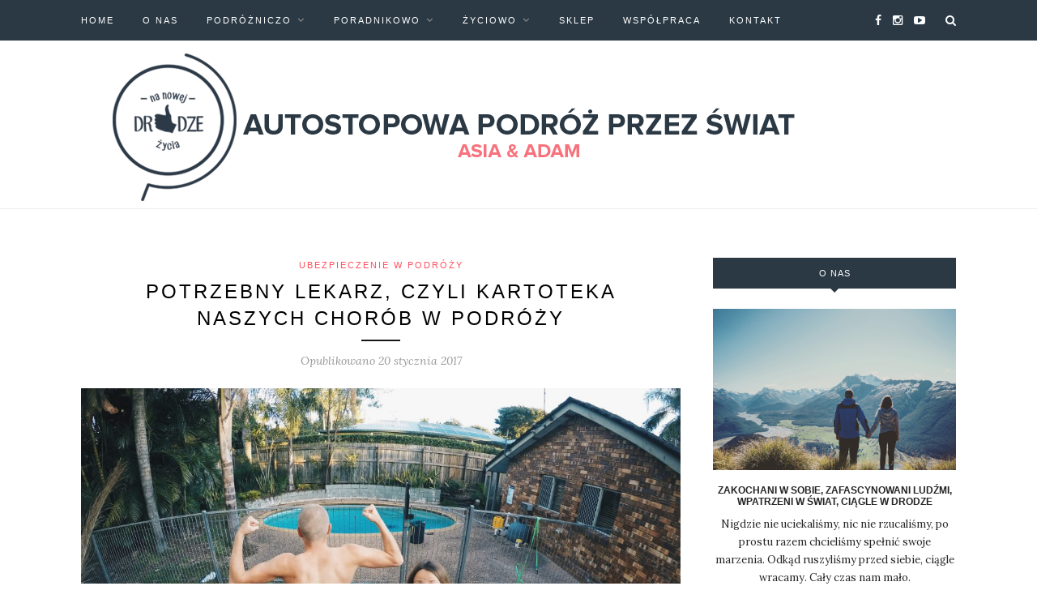

--- FILE ---
content_type: text/html; charset=UTF-8
request_url: https://nanowejdrodzezycia.pl/potrzebny-lekarz-czyli-kartoteka-naszych-chorob-w-podrozy/
body_size: 22522
content:
<!DOCTYPE html>
<html lang="pl-PL">
<head>

	<meta charset="UTF-8">
	<meta http-equiv="X-UA-Compatible" content="IE=edge">
	<meta name="viewport" content="width=device-width, initial-scale=1">

	<title>Potrzebny lekarz, czyli kartoteka naszych chorób w podróży - Na Nowej Drodze Życia</title>

	<link rel="profile" href="https://gmpg.org/xfn/11" />
	
		
	<link rel="alternate" type="application/rss+xml" title="Na Nowej Drodze Życia RSS Feed" href="https://nanowejdrodzezycia.pl/feed/" />
	<link rel="alternate" type="application/atom+xml" title="Na Nowej Drodze Życia Atom Feed" href="https://nanowejdrodzezycia.pl/feed/atom/" />
	<link rel="pingback" href="https://nanowejdrodzezycia.pl/xmlrpc.php" />
       <meta name="B-verify" content="27b8237c67bc248f364f0265b59b736c2b5b9b23" />	
	<meta name='robots' content='index, follow, max-image-preview:large, max-snippet:-1, max-video-preview:-1' />

	<!-- This site is optimized with the Yoast SEO plugin v21.3 - https://yoast.com/wordpress/plugins/seo/ -->
	<meta name="description" content="Historie chorób, które spotkały nas w podróży, wizyt w zagranicznych szpitalach. Potwierdzenie tego, dlaczego ubezpieczenie w podróży jest konieczne." />
	<link rel="canonical" href="https://nanowejdrodzezycia.pl/potrzebny-lekarz-czyli-kartoteka-naszych-chorob-w-podrozy/" />
	<meta property="og:locale" content="pl_PL" />
	<meta property="og:type" content="article" />
	<meta property="og:title" content="Potrzebny lekarz, czyli kartoteka naszych chorób w podróży - Na Nowej Drodze Życia" />
	<meta property="og:description" content="Historie chorób, które spotkały nas w podróży, wizyt w zagranicznych szpitalach. Potwierdzenie tego, dlaczego ubezpieczenie w podróży jest konieczne." />
	<meta property="og:url" content="https://nanowejdrodzezycia.pl/potrzebny-lekarz-czyli-kartoteka-naszych-chorob-w-podrozy/" />
	<meta property="og:site_name" content="Na Nowej Drodze Życia" />
	<meta property="article:published_time" content="2017-01-20T13:25:42+00:00" />
	<meta property="article:modified_time" content="2023-02-24T09:03:19+00:00" />
	<meta property="og:image" content="https://nanowejdrodzezycia.pl/wp-content/uploads/2015/08/Potrzebny-lekarz-czyli-kartoteka-naszych-chorób-w-podróży-1-e1484908513799.jpg" />
	<meta property="og:image:width" content="1080" />
	<meta property="og:image:height" content="720" />
	<meta property="og:image:type" content="image/jpeg" />
	<meta name="author" content="Adam Dzielu" />
	<meta name="twitter:card" content="summary_large_image" />
	<meta name="twitter:label1" content="Napisane przez" />
	<meta name="twitter:data1" content="Adam Dzielu" />
	<meta name="twitter:label2" content="Szacowany czas czytania" />
	<meta name="twitter:data2" content="14 minut" />
	<script type="application/ld+json" class="yoast-schema-graph">{"@context":"https://schema.org","@graph":[{"@type":"WebPage","@id":"https://nanowejdrodzezycia.pl/potrzebny-lekarz-czyli-kartoteka-naszych-chorob-w-podrozy/","url":"https://nanowejdrodzezycia.pl/potrzebny-lekarz-czyli-kartoteka-naszych-chorob-w-podrozy/","name":"Potrzebny lekarz, czyli kartoteka naszych chorób w podróży - Na Nowej Drodze Życia","isPartOf":{"@id":"https://nanowejdrodzezycia.pl/#website"},"primaryImageOfPage":{"@id":"https://nanowejdrodzezycia.pl/potrzebny-lekarz-czyli-kartoteka-naszych-chorob-w-podrozy/#primaryimage"},"image":{"@id":"https://nanowejdrodzezycia.pl/potrzebny-lekarz-czyli-kartoteka-naszych-chorob-w-podrozy/#primaryimage"},"thumbnailUrl":"https://nanowejdrodzezycia.pl/wp-content/uploads/2015/08/Potrzebny-lekarz-czyli-kartoteka-naszych-chorób-w-podróży-1-e1484908513799.jpg","datePublished":"2017-01-20T13:25:42+00:00","dateModified":"2023-02-24T09:03:19+00:00","author":{"@id":"https://nanowejdrodzezycia.pl/#/schema/person/218699fcd211306400a4687e470566e5"},"description":"Historie chorób, które spotkały nas w podróży, wizyt w zagranicznych szpitalach. Potwierdzenie tego, dlaczego ubezpieczenie w podróży jest konieczne.","breadcrumb":{"@id":"https://nanowejdrodzezycia.pl/potrzebny-lekarz-czyli-kartoteka-naszych-chorob-w-podrozy/#breadcrumb"},"inLanguage":"pl-PL","potentialAction":[{"@type":"ReadAction","target":["https://nanowejdrodzezycia.pl/potrzebny-lekarz-czyli-kartoteka-naszych-chorob-w-podrozy/"]}]},{"@type":"ImageObject","inLanguage":"pl-PL","@id":"https://nanowejdrodzezycia.pl/potrzebny-lekarz-czyli-kartoteka-naszych-chorob-w-podrozy/#primaryimage","url":"https://nanowejdrodzezycia.pl/wp-content/uploads/2015/08/Potrzebny-lekarz-czyli-kartoteka-naszych-chorób-w-podróży-1-e1484908513799.jpg","contentUrl":"https://nanowejdrodzezycia.pl/wp-content/uploads/2015/08/Potrzebny-lekarz-czyli-kartoteka-naszych-chorób-w-podróży-1-e1484908513799.jpg","width":1080,"height":720},{"@type":"BreadcrumbList","@id":"https://nanowejdrodzezycia.pl/potrzebny-lekarz-czyli-kartoteka-naszych-chorob-w-podrozy/#breadcrumb","itemListElement":[{"@type":"ListItem","position":1,"name":"Strona główna","item":"https://nanowejdrodzezycia.pl/"},{"@type":"ListItem","position":2,"name":"Potrzebny lekarz, czyli kartoteka naszych chorób w podróży"}]},{"@type":"WebSite","@id":"https://nanowejdrodzezycia.pl/#website","url":"https://nanowejdrodzezycia.pl/","name":"Na Nowej Drodze Życia","description":"Blog podróżniczy z pasją.","potentialAction":[{"@type":"SearchAction","target":{"@type":"EntryPoint","urlTemplate":"https://nanowejdrodzezycia.pl/?s={search_term_string}"},"query-input":"required name=search_term_string"}],"inLanguage":"pl-PL"},{"@type":"Person","@id":"https://nanowejdrodzezycia.pl/#/schema/person/218699fcd211306400a4687e470566e5","name":"Adam Dzielu","image":{"@type":"ImageObject","inLanguage":"pl-PL","@id":"https://nanowejdrodzezycia.pl/#/schema/person/image/","url":"https://secure.gravatar.com/avatar/bd1cc7b574bed409d95908511a884104?s=96&d=mm&r=g","contentUrl":"https://secure.gravatar.com/avatar/bd1cc7b574bed409d95908511a884104?s=96&d=mm&r=g","caption":"Adam Dzielu"},"sameAs":["http://wwwnanowejdrodzezyciapl"],"url":"https://nanowejdrodzezycia.pl/author/adam/"}]}</script>
	<!-- / Yoast SEO plugin. -->


<link rel='dns-prefetch' href='//fonts.googleapis.com' />
<link rel="alternate" type="application/rss+xml" title="Na Nowej Drodze Życia &raquo; Kanał z wpisami" href="https://nanowejdrodzezycia.pl/feed/" />
<link rel="alternate" type="application/rss+xml" title="Na Nowej Drodze Życia &raquo; Kanał z komentarzami" href="https://nanowejdrodzezycia.pl/comments/feed/" />
<link rel="alternate" type="application/rss+xml" title="Na Nowej Drodze Życia &raquo; Potrzebny lekarz, czyli kartoteka naszych chorób w podróży Kanał z komentarzami" href="https://nanowejdrodzezycia.pl/potrzebny-lekarz-czyli-kartoteka-naszych-chorob-w-podrozy/feed/" />
		<!-- This site uses the Google Analytics by MonsterInsights plugin v8.20.1 - Using Analytics tracking - https://www.monsterinsights.com/ -->
		<!-- Note: MonsterInsights is not currently configured on this site. The site owner needs to authenticate with Google Analytics in the MonsterInsights settings panel. -->
					<!-- No tracking code set -->
				<!-- / Google Analytics by MonsterInsights -->
		<script type="text/javascript">
window._wpemojiSettings = {"baseUrl":"https:\/\/s.w.org\/images\/core\/emoji\/14.0.0\/72x72\/","ext":".png","svgUrl":"https:\/\/s.w.org\/images\/core\/emoji\/14.0.0\/svg\/","svgExt":".svg","source":{"concatemoji":"https:\/\/nanowejdrodzezycia.pl\/wp-includes\/js\/wp-emoji-release.min.js?ver=6.3.7"}};
/*! This file is auto-generated */
!function(i,n){var o,s,e;function c(e){try{var t={supportTests:e,timestamp:(new Date).valueOf()};sessionStorage.setItem(o,JSON.stringify(t))}catch(e){}}function p(e,t,n){e.clearRect(0,0,e.canvas.width,e.canvas.height),e.fillText(t,0,0);var t=new Uint32Array(e.getImageData(0,0,e.canvas.width,e.canvas.height).data),r=(e.clearRect(0,0,e.canvas.width,e.canvas.height),e.fillText(n,0,0),new Uint32Array(e.getImageData(0,0,e.canvas.width,e.canvas.height).data));return t.every(function(e,t){return e===r[t]})}function u(e,t,n){switch(t){case"flag":return n(e,"\ud83c\udff3\ufe0f\u200d\u26a7\ufe0f","\ud83c\udff3\ufe0f\u200b\u26a7\ufe0f")?!1:!n(e,"\ud83c\uddfa\ud83c\uddf3","\ud83c\uddfa\u200b\ud83c\uddf3")&&!n(e,"\ud83c\udff4\udb40\udc67\udb40\udc62\udb40\udc65\udb40\udc6e\udb40\udc67\udb40\udc7f","\ud83c\udff4\u200b\udb40\udc67\u200b\udb40\udc62\u200b\udb40\udc65\u200b\udb40\udc6e\u200b\udb40\udc67\u200b\udb40\udc7f");case"emoji":return!n(e,"\ud83e\udef1\ud83c\udffb\u200d\ud83e\udef2\ud83c\udfff","\ud83e\udef1\ud83c\udffb\u200b\ud83e\udef2\ud83c\udfff")}return!1}function f(e,t,n){var r="undefined"!=typeof WorkerGlobalScope&&self instanceof WorkerGlobalScope?new OffscreenCanvas(300,150):i.createElement("canvas"),a=r.getContext("2d",{willReadFrequently:!0}),o=(a.textBaseline="top",a.font="600 32px Arial",{});return e.forEach(function(e){o[e]=t(a,e,n)}),o}function t(e){var t=i.createElement("script");t.src=e,t.defer=!0,i.head.appendChild(t)}"undefined"!=typeof Promise&&(o="wpEmojiSettingsSupports",s=["flag","emoji"],n.supports={everything:!0,everythingExceptFlag:!0},e=new Promise(function(e){i.addEventListener("DOMContentLoaded",e,{once:!0})}),new Promise(function(t){var n=function(){try{var e=JSON.parse(sessionStorage.getItem(o));if("object"==typeof e&&"number"==typeof e.timestamp&&(new Date).valueOf()<e.timestamp+604800&&"object"==typeof e.supportTests)return e.supportTests}catch(e){}return null}();if(!n){if("undefined"!=typeof Worker&&"undefined"!=typeof OffscreenCanvas&&"undefined"!=typeof URL&&URL.createObjectURL&&"undefined"!=typeof Blob)try{var e="postMessage("+f.toString()+"("+[JSON.stringify(s),u.toString(),p.toString()].join(",")+"));",r=new Blob([e],{type:"text/javascript"}),a=new Worker(URL.createObjectURL(r),{name:"wpTestEmojiSupports"});return void(a.onmessage=function(e){c(n=e.data),a.terminate(),t(n)})}catch(e){}c(n=f(s,u,p))}t(n)}).then(function(e){for(var t in e)n.supports[t]=e[t],n.supports.everything=n.supports.everything&&n.supports[t],"flag"!==t&&(n.supports.everythingExceptFlag=n.supports.everythingExceptFlag&&n.supports[t]);n.supports.everythingExceptFlag=n.supports.everythingExceptFlag&&!n.supports.flag,n.DOMReady=!1,n.readyCallback=function(){n.DOMReady=!0}}).then(function(){return e}).then(function(){var e;n.supports.everything||(n.readyCallback(),(e=n.source||{}).concatemoji?t(e.concatemoji):e.wpemoji&&e.twemoji&&(t(e.twemoji),t(e.wpemoji)))}))}((window,document),window._wpemojiSettings);
</script>
<style type="text/css">
img.wp-smiley,
img.emoji {
	display: inline !important;
	border: none !important;
	box-shadow: none !important;
	height: 1em !important;
	width: 1em !important;
	margin: 0 0.07em !important;
	vertical-align: -0.1em !important;
	background: none !important;
	padding: 0 !important;
}
</style>
	<link rel='stylesheet' id='wp-block-library-css' href='https://nanowejdrodzezycia.pl/wp-includes/css/dist/block-library/style.min.css?ver=6.3.7' type='text/css' media='all' />
<style id='classic-theme-styles-inline-css' type='text/css'>
/*! This file is auto-generated */
.wp-block-button__link{color:#fff;background-color:#32373c;border-radius:9999px;box-shadow:none;text-decoration:none;padding:calc(.667em + 2px) calc(1.333em + 2px);font-size:1.125em}.wp-block-file__button{background:#32373c;color:#fff;text-decoration:none}
</style>
<style id='global-styles-inline-css' type='text/css'>
body{--wp--preset--color--black: #000000;--wp--preset--color--cyan-bluish-gray: #abb8c3;--wp--preset--color--white: #ffffff;--wp--preset--color--pale-pink: #f78da7;--wp--preset--color--vivid-red: #cf2e2e;--wp--preset--color--luminous-vivid-orange: #ff6900;--wp--preset--color--luminous-vivid-amber: #fcb900;--wp--preset--color--light-green-cyan: #7bdcb5;--wp--preset--color--vivid-green-cyan: #00d084;--wp--preset--color--pale-cyan-blue: #8ed1fc;--wp--preset--color--vivid-cyan-blue: #0693e3;--wp--preset--color--vivid-purple: #9b51e0;--wp--preset--gradient--vivid-cyan-blue-to-vivid-purple: linear-gradient(135deg,rgba(6,147,227,1) 0%,rgb(155,81,224) 100%);--wp--preset--gradient--light-green-cyan-to-vivid-green-cyan: linear-gradient(135deg,rgb(122,220,180) 0%,rgb(0,208,130) 100%);--wp--preset--gradient--luminous-vivid-amber-to-luminous-vivid-orange: linear-gradient(135deg,rgba(252,185,0,1) 0%,rgba(255,105,0,1) 100%);--wp--preset--gradient--luminous-vivid-orange-to-vivid-red: linear-gradient(135deg,rgba(255,105,0,1) 0%,rgb(207,46,46) 100%);--wp--preset--gradient--very-light-gray-to-cyan-bluish-gray: linear-gradient(135deg,rgb(238,238,238) 0%,rgb(169,184,195) 100%);--wp--preset--gradient--cool-to-warm-spectrum: linear-gradient(135deg,rgb(74,234,220) 0%,rgb(151,120,209) 20%,rgb(207,42,186) 40%,rgb(238,44,130) 60%,rgb(251,105,98) 80%,rgb(254,248,76) 100%);--wp--preset--gradient--blush-light-purple: linear-gradient(135deg,rgb(255,206,236) 0%,rgb(152,150,240) 100%);--wp--preset--gradient--blush-bordeaux: linear-gradient(135deg,rgb(254,205,165) 0%,rgb(254,45,45) 50%,rgb(107,0,62) 100%);--wp--preset--gradient--luminous-dusk: linear-gradient(135deg,rgb(255,203,112) 0%,rgb(199,81,192) 50%,rgb(65,88,208) 100%);--wp--preset--gradient--pale-ocean: linear-gradient(135deg,rgb(255,245,203) 0%,rgb(182,227,212) 50%,rgb(51,167,181) 100%);--wp--preset--gradient--electric-grass: linear-gradient(135deg,rgb(202,248,128) 0%,rgb(113,206,126) 100%);--wp--preset--gradient--midnight: linear-gradient(135deg,rgb(2,3,129) 0%,rgb(40,116,252) 100%);--wp--preset--font-size--small: 13px;--wp--preset--font-size--medium: 20px;--wp--preset--font-size--large: 36px;--wp--preset--font-size--x-large: 42px;--wp--preset--spacing--20: 0.44rem;--wp--preset--spacing--30: 0.67rem;--wp--preset--spacing--40: 1rem;--wp--preset--spacing--50: 1.5rem;--wp--preset--spacing--60: 2.25rem;--wp--preset--spacing--70: 3.38rem;--wp--preset--spacing--80: 5.06rem;--wp--preset--shadow--natural: 6px 6px 9px rgba(0, 0, 0, 0.2);--wp--preset--shadow--deep: 12px 12px 50px rgba(0, 0, 0, 0.4);--wp--preset--shadow--sharp: 6px 6px 0px rgba(0, 0, 0, 0.2);--wp--preset--shadow--outlined: 6px 6px 0px -3px rgba(255, 255, 255, 1), 6px 6px rgba(0, 0, 0, 1);--wp--preset--shadow--crisp: 6px 6px 0px rgba(0, 0, 0, 1);}:where(.is-layout-flex){gap: 0.5em;}:where(.is-layout-grid){gap: 0.5em;}body .is-layout-flow > .alignleft{float: left;margin-inline-start: 0;margin-inline-end: 2em;}body .is-layout-flow > .alignright{float: right;margin-inline-start: 2em;margin-inline-end: 0;}body .is-layout-flow > .aligncenter{margin-left: auto !important;margin-right: auto !important;}body .is-layout-constrained > .alignleft{float: left;margin-inline-start: 0;margin-inline-end: 2em;}body .is-layout-constrained > .alignright{float: right;margin-inline-start: 2em;margin-inline-end: 0;}body .is-layout-constrained > .aligncenter{margin-left: auto !important;margin-right: auto !important;}body .is-layout-constrained > :where(:not(.alignleft):not(.alignright):not(.alignfull)){max-width: var(--wp--style--global--content-size);margin-left: auto !important;margin-right: auto !important;}body .is-layout-constrained > .alignwide{max-width: var(--wp--style--global--wide-size);}body .is-layout-flex{display: flex;}body .is-layout-flex{flex-wrap: wrap;align-items: center;}body .is-layout-flex > *{margin: 0;}body .is-layout-grid{display: grid;}body .is-layout-grid > *{margin: 0;}:where(.wp-block-columns.is-layout-flex){gap: 2em;}:where(.wp-block-columns.is-layout-grid){gap: 2em;}:where(.wp-block-post-template.is-layout-flex){gap: 1.25em;}:where(.wp-block-post-template.is-layout-grid){gap: 1.25em;}.has-black-color{color: var(--wp--preset--color--black) !important;}.has-cyan-bluish-gray-color{color: var(--wp--preset--color--cyan-bluish-gray) !important;}.has-white-color{color: var(--wp--preset--color--white) !important;}.has-pale-pink-color{color: var(--wp--preset--color--pale-pink) !important;}.has-vivid-red-color{color: var(--wp--preset--color--vivid-red) !important;}.has-luminous-vivid-orange-color{color: var(--wp--preset--color--luminous-vivid-orange) !important;}.has-luminous-vivid-amber-color{color: var(--wp--preset--color--luminous-vivid-amber) !important;}.has-light-green-cyan-color{color: var(--wp--preset--color--light-green-cyan) !important;}.has-vivid-green-cyan-color{color: var(--wp--preset--color--vivid-green-cyan) !important;}.has-pale-cyan-blue-color{color: var(--wp--preset--color--pale-cyan-blue) !important;}.has-vivid-cyan-blue-color{color: var(--wp--preset--color--vivid-cyan-blue) !important;}.has-vivid-purple-color{color: var(--wp--preset--color--vivid-purple) !important;}.has-black-background-color{background-color: var(--wp--preset--color--black) !important;}.has-cyan-bluish-gray-background-color{background-color: var(--wp--preset--color--cyan-bluish-gray) !important;}.has-white-background-color{background-color: var(--wp--preset--color--white) !important;}.has-pale-pink-background-color{background-color: var(--wp--preset--color--pale-pink) !important;}.has-vivid-red-background-color{background-color: var(--wp--preset--color--vivid-red) !important;}.has-luminous-vivid-orange-background-color{background-color: var(--wp--preset--color--luminous-vivid-orange) !important;}.has-luminous-vivid-amber-background-color{background-color: var(--wp--preset--color--luminous-vivid-amber) !important;}.has-light-green-cyan-background-color{background-color: var(--wp--preset--color--light-green-cyan) !important;}.has-vivid-green-cyan-background-color{background-color: var(--wp--preset--color--vivid-green-cyan) !important;}.has-pale-cyan-blue-background-color{background-color: var(--wp--preset--color--pale-cyan-blue) !important;}.has-vivid-cyan-blue-background-color{background-color: var(--wp--preset--color--vivid-cyan-blue) !important;}.has-vivid-purple-background-color{background-color: var(--wp--preset--color--vivid-purple) !important;}.has-black-border-color{border-color: var(--wp--preset--color--black) !important;}.has-cyan-bluish-gray-border-color{border-color: var(--wp--preset--color--cyan-bluish-gray) !important;}.has-white-border-color{border-color: var(--wp--preset--color--white) !important;}.has-pale-pink-border-color{border-color: var(--wp--preset--color--pale-pink) !important;}.has-vivid-red-border-color{border-color: var(--wp--preset--color--vivid-red) !important;}.has-luminous-vivid-orange-border-color{border-color: var(--wp--preset--color--luminous-vivid-orange) !important;}.has-luminous-vivid-amber-border-color{border-color: var(--wp--preset--color--luminous-vivid-amber) !important;}.has-light-green-cyan-border-color{border-color: var(--wp--preset--color--light-green-cyan) !important;}.has-vivid-green-cyan-border-color{border-color: var(--wp--preset--color--vivid-green-cyan) !important;}.has-pale-cyan-blue-border-color{border-color: var(--wp--preset--color--pale-cyan-blue) !important;}.has-vivid-cyan-blue-border-color{border-color: var(--wp--preset--color--vivid-cyan-blue) !important;}.has-vivid-purple-border-color{border-color: var(--wp--preset--color--vivid-purple) !important;}.has-vivid-cyan-blue-to-vivid-purple-gradient-background{background: var(--wp--preset--gradient--vivid-cyan-blue-to-vivid-purple) !important;}.has-light-green-cyan-to-vivid-green-cyan-gradient-background{background: var(--wp--preset--gradient--light-green-cyan-to-vivid-green-cyan) !important;}.has-luminous-vivid-amber-to-luminous-vivid-orange-gradient-background{background: var(--wp--preset--gradient--luminous-vivid-amber-to-luminous-vivid-orange) !important;}.has-luminous-vivid-orange-to-vivid-red-gradient-background{background: var(--wp--preset--gradient--luminous-vivid-orange-to-vivid-red) !important;}.has-very-light-gray-to-cyan-bluish-gray-gradient-background{background: var(--wp--preset--gradient--very-light-gray-to-cyan-bluish-gray) !important;}.has-cool-to-warm-spectrum-gradient-background{background: var(--wp--preset--gradient--cool-to-warm-spectrum) !important;}.has-blush-light-purple-gradient-background{background: var(--wp--preset--gradient--blush-light-purple) !important;}.has-blush-bordeaux-gradient-background{background: var(--wp--preset--gradient--blush-bordeaux) !important;}.has-luminous-dusk-gradient-background{background: var(--wp--preset--gradient--luminous-dusk) !important;}.has-pale-ocean-gradient-background{background: var(--wp--preset--gradient--pale-ocean) !important;}.has-electric-grass-gradient-background{background: var(--wp--preset--gradient--electric-grass) !important;}.has-midnight-gradient-background{background: var(--wp--preset--gradient--midnight) !important;}.has-small-font-size{font-size: var(--wp--preset--font-size--small) !important;}.has-medium-font-size{font-size: var(--wp--preset--font-size--medium) !important;}.has-large-font-size{font-size: var(--wp--preset--font-size--large) !important;}.has-x-large-font-size{font-size: var(--wp--preset--font-size--x-large) !important;}
.wp-block-navigation a:where(:not(.wp-element-button)){color: inherit;}
:where(.wp-block-post-template.is-layout-flex){gap: 1.25em;}:where(.wp-block-post-template.is-layout-grid){gap: 1.25em;}
:where(.wp-block-columns.is-layout-flex){gap: 2em;}:where(.wp-block-columns.is-layout-grid){gap: 2em;}
.wp-block-pullquote{font-size: 1.5em;line-height: 1.6;}
</style>
<link rel='stylesheet' id='fcbkbttn_icon-css' href='https://nanowejdrodzezycia.pl/wp-content/plugins/facebook-button-plugin/css/icon.css?ver=6.3.7' type='text/css' media='all' />
<link rel='stylesheet' id='fcbkbttn_stylesheet-css' href='https://nanowejdrodzezycia.pl/wp-content/plugins/facebook-button-plugin/css/style.css?ver=6.3.7' type='text/css' media='all' />
<link rel='stylesheet' id='collapscore-css-css' href='https://nanowejdrodzezycia.pl/wp-content/plugins/jquery-collapse-o-matic/css/core_style.css?ver=1.0' type='text/css' media='all' />
<link rel='stylesheet' id='collapseomatic-css-css' href='https://nanowejdrodzezycia.pl/wp-content/plugins/jquery-collapse-o-matic/css/light_style.css?ver=1.6' type='text/css' media='all' />
<link rel='stylesheet' id='social-widget-css' href='https://nanowejdrodzezycia.pl/wp-content/plugins/social-media-widget/social_widget.css?ver=6.3.7' type='text/css' media='all' />
<link rel='stylesheet' id='toc-screen-css' href='https://nanowejdrodzezycia.pl/wp-content/plugins/table-of-contents-plus/screen.min.css?ver=2309' type='text/css' media='all' />
<link rel='stylesheet' id='sp_style-css' href='https://nanowejdrodzezycia.pl/wp-content/themes/redwood/style.css?ver=6.3.7' type='text/css' media='all' />
<link rel='stylesheet' id='fontawesome-css-css' href='https://nanowejdrodzezycia.pl/wp-content/themes/redwood/css/font-awesome.min.css?ver=6.3.7' type='text/css' media='all' />
<link rel='stylesheet' id='bxslider-css-css' href='https://nanowejdrodzezycia.pl/wp-content/themes/redwood/css/jquery.bxslider.css?ver=6.3.7' type='text/css' media='all' />
<link rel='stylesheet' id='responsive-css' href='https://nanowejdrodzezycia.pl/wp-content/themes/redwood/css/responsive.css?ver=6.3.7' type='text/css' media='all' />
<link rel='stylesheet' id='default_body_font-css' href='https://fonts.googleapis.com/css?family=Lora%3A400%2C700%2C400italic%2C700italic&#038;subset=latin%2Clatin-ext&#038;ver=6.3.7' type='text/css' media='all' />
<link rel='stylesheet' id='default_heading_font-css' href='https://fonts.googleapis.com/css?family=Oswald%3A400%2C700&#038;subset=latin%2Clatin-ext&#038;ver=6.3.7' type='text/css' media='all' />
<link rel='stylesheet' id='fancybox-css' href='https://nanowejdrodzezycia.pl/wp-content/plugins/easy-fancybox/fancybox/1.5.4/jquery.fancybox.min.css?ver=6.3.7' type='text/css' media='screen' />
<style id='fancybox-inline-css' type='text/css'>
#fancybox-outer{background:#fff}#fancybox-content{background:#fff;border-color:#fff;color:inherit;}
</style>
<link rel='stylesheet' id='cyclone-template-style-default-0-css' href='https://nanowejdrodzezycia.pl/wp-content/plugins/cyclone-slider-2/templates/default/style.css?ver=3.2.0' type='text/css' media='all' />
<script type='text/javascript' src='https://nanowejdrodzezycia.pl/wp-includes/js/jquery/jquery.min.js?ver=3.7.0' id='jquery-core-js'></script>
<script type='text/javascript' src='https://nanowejdrodzezycia.pl/wp-includes/js/jquery/jquery-migrate.min.js?ver=3.4.1' id='jquery-migrate-js'></script>
<script type='text/javascript' src='https://nanowejdrodzezycia.pl/wp-content/plugins/facebook-button-plugin/js/script.js?ver=6.3.7' id='fcbkbttn_script-js'></script>
<link rel="https://api.w.org/" href="https://nanowejdrodzezycia.pl/wp-json/" /><link rel="alternate" type="application/json" href="https://nanowejdrodzezycia.pl/wp-json/wp/v2/posts/2755" /><link rel="EditURI" type="application/rsd+xml" title="RSD" href="https://nanowejdrodzezycia.pl/xmlrpc.php?rsd" />
<meta name="generator" content="WordPress 6.3.7" />
<link rel='shortlink' href='https://nanowejdrodzezycia.pl/?p=2755' />
<link rel="alternate" type="application/json+oembed" href="https://nanowejdrodzezycia.pl/wp-json/oembed/1.0/embed?url=https%3A%2F%2Fnanowejdrodzezycia.pl%2Fpotrzebny-lekarz-czyli-kartoteka-naszych-chorob-w-podrozy%2F" />
<link rel="alternate" type="text/xml+oembed" href="https://nanowejdrodzezycia.pl/wp-json/oembed/1.0/embed?url=https%3A%2F%2Fnanowejdrodzezycia.pl%2Fpotrzebny-lekarz-czyli-kartoteka-naszych-chorob-w-podrozy%2F&#038;format=xml" />

<!-- fcbkbttn meta start -->
<meta property="og:url" content="https://nanowejdrodzezycia.pl/potrzebny-lekarz-czyli-kartoteka-naszych-chorob-w-podrozy/"/>
<meta property="og:type" content="article"/>
<meta property="og:title" content="Potrzebny lekarz, czyli kartoteka naszych chorób w podróży"/>
<meta property="og:site_name" content="Na Nowej Drodze Życia"/>
<meta property="og:image" content="https://nanowejdrodzezycia.pl/wp-content/uploads/2015/08/Potrzebny-lekarz-czyli-kartoteka-naszych-chorób-w-podróży-1-300x200.jpg"/>
<meta property="og:description" content="Szczerze powiedziawszy nie przypuszczałam, że w tej podróży będziemy musieli tyle razy skorzystać z pomocy lekarza. Zakładałam, że pojedyncze wizyty mogą się"/>
<!-- fcbkbttn meta end -->
    <style type="text/css">
	
		#logo { padding-top:10px; padding-bottom:0px; }
				
		#top-bar, .slicknav_menu { background:#2b3945; }				#nav-wrapper .menu li a:hover {  color:; }
		
		#nav-wrapper .menu .sub-menu, #nav-wrapper .menu .children { background: #2b3945; }
		#nav-wrapper ul.menu ul a, #nav-wrapper .menu ul ul a {  color:; }
		#nav-wrapper ul.menu ul a:hover, #nav-wrapper .menu ul ul a:hover { color: ; background:#2b3945; }
		
		.slicknav_nav { background:#2b3945; }
		.slicknav_nav a { color:; }
		.slicknav_menu .slicknav_icon-bar { background-color:; }
		
		#top-social a { color:; }
		#top-social a:hover { color:#ff707d; }
		#top-search i { color:#ffffff; }
		
		.widget-title { background: #2b3945; color: ;}
		.widget-title:after { border-top-color:#2b3945; }
				.social-widget a { color:; }
		.social-widget a:hover { color:#ff707d; }
		
		#footer { background:#2b3945; }
		#footer-social a { color:; }
		#footer-social a:hover { color:#ff707d; }
		#footer-social { border-color:#ffffff; }
		.copyright { color:#888888; }
		.copyright a { color:; }
		
		.post-header h2 a, .post-header h1 { color:; }
		.title-divider { color:; }
		.post-entry p { color:; }
		.post-entry h1, .post-entry h2, .post-entry h3, .post-entry h4, .post-entry h5, .post-entry h6 { color:; }
		.more-link { color:#ff707d; }
		a.more-link:hover { color:#ff707d; }
		.more-line { color:#000000; }
		.more-link:hover > .more-line { color:#ff707d; }
		.post-share-box.share-buttons a { color:; }
		.post-share-box.share-buttons a:hover { color:#ff707d; }
		
		.mc4wp-form { background:; }
		.mc4wp-form label { color:; }
		.mc4wp-form button, .mc4wp-form input[type=button], .mc4wp-form input[type=submit] { background:#2b3945; color:; }
		.mc4wp-form button:hover, .mc4wp-form input[type=button]:hover, .mc4wp-form input[type=submit]:hover { background:#ff707d; color:; }
		
		a, .post-header .cat a { color:#ff4f5d; }
		.post-header .cat a { border-color:#ff4f5d; }
		
				
    </style>
    <style type="text/css">.recentcomments a{display:inline !important;padding:0 !important;margin:0 !important;}</style>	
</head>

<body data-rsssl=1 class="post-template-default single single-post postid-2755 single-format-standard">

	<div id="top-bar">
		
		<div class="container">
			
			<div id="nav-wrapper">
				<ul id="menu-home" class="menu"><li id="menu-item-121" class="menu-item menu-item-type-custom menu-item-object-custom menu-item-home menu-item-121"><a href="https://nanowejdrodzezycia.pl/">Home</a></li>
<li id="menu-item-125" class="menu-item menu-item-type-post_type menu-item-object-page menu-item-125"><a href="https://nanowejdrodzezycia.pl/o-nas/">O nas</a></li>
<li id="menu-item-2086" class="menu-item menu-item-type-taxonomy menu-item-object-category menu-item-has-children menu-item-2086"><a href="https://nanowejdrodzezycia.pl/category/podrozniczo/">Podróżniczo</a>
<ul class="sub-menu">
	<li id="menu-item-2091" class="menu-item menu-item-type-custom menu-item-object-custom menu-item-has-children menu-item-2091"><a href="/">Byliśmy tam</a>
	<ul class="sub-menu">
		<li id="menu-item-2087" class="menu-item menu-item-type-taxonomy menu-item-object-category menu-item-2087"><a href="https://nanowejdrodzezycia.pl/category/podrozniczo/europa/">Europa</a></li>
		<li id="menu-item-3082" class="menu-item menu-item-type-taxonomy menu-item-object-category menu-item-has-children menu-item-3082"><a href="https://nanowejdrodzezycia.pl/category/azja-pld-wsch/">Azja Płd &#8211; Wsch</a>
		<ul class="sub-menu">
			<li id="menu-item-2196" class="menu-item menu-item-type-taxonomy menu-item-object-category menu-item-2196"><a href="https://nanowejdrodzezycia.pl/category/podrozniczo/filipiny/">Filipiny</a></li>
			<li id="menu-item-2192" class="menu-item menu-item-type-taxonomy menu-item-object-category menu-item-2192"><a href="https://nanowejdrodzezycia.pl/category/wietnam/">Wietnam</a></li>
			<li id="menu-item-2193" class="menu-item menu-item-type-taxonomy menu-item-object-category menu-item-2193"><a href="https://nanowejdrodzezycia.pl/category/kambodza/">Kambodża</a></li>
			<li id="menu-item-2194" class="menu-item menu-item-type-taxonomy menu-item-object-category menu-item-2194"><a href="https://nanowejdrodzezycia.pl/category/laos/">Laos</a></li>
			<li id="menu-item-2195" class="menu-item menu-item-type-taxonomy menu-item-object-category menu-item-2195"><a href="https://nanowejdrodzezycia.pl/category/tajlandia/">Tajlandia</a></li>
			<li id="menu-item-2197" class="menu-item menu-item-type-taxonomy menu-item-object-category menu-item-2197"><a href="https://nanowejdrodzezycia.pl/category/birma/">Birma</a></li>
			<li id="menu-item-2198" class="menu-item menu-item-type-taxonomy menu-item-object-category menu-item-2198"><a href="https://nanowejdrodzezycia.pl/category/malezja/">Malezja</a></li>
			<li id="menu-item-2199" class="menu-item menu-item-type-taxonomy menu-item-object-category menu-item-2199"><a href="https://nanowejdrodzezycia.pl/category/podrozniczo/brunei/">Brunei</a></li>
			<li id="menu-item-2200" class="menu-item menu-item-type-taxonomy menu-item-object-category menu-item-2200"><a href="https://nanowejdrodzezycia.pl/category/podrozniczo/indonezja/">Indonezja</a></li>
		</ul>
</li>
		<li id="menu-item-2112" class="menu-item menu-item-type-taxonomy menu-item-object-category menu-item-has-children menu-item-2112"><a href="https://nanowejdrodzezycia.pl/category/podrozniczo/azja/">Azja</a>
		<ul class="sub-menu">
			<li id="menu-item-2190" class="menu-item menu-item-type-taxonomy menu-item-object-category menu-item-2190"><a href="https://nanowejdrodzezycia.pl/category/rosja/">Rosja</a></li>
			<li id="menu-item-2188" class="menu-item menu-item-type-taxonomy menu-item-object-category menu-item-2188"><a href="https://nanowejdrodzezycia.pl/category/kazachstan/">Kazachstan</a></li>
			<li id="menu-item-2189" class="menu-item menu-item-type-taxonomy menu-item-object-category menu-item-2189"><a href="https://nanowejdrodzezycia.pl/category/kirgistan/">Kirgistan</a></li>
			<li id="menu-item-2187" class="menu-item menu-item-type-taxonomy menu-item-object-category menu-item-2187"><a href="https://nanowejdrodzezycia.pl/category/chiny/">Chiny</a></li>
			<li id="menu-item-2191" class="menu-item menu-item-type-taxonomy menu-item-object-category menu-item-2191"><a href="https://nanowejdrodzezycia.pl/category/hong-kong-i-makao/">Hong Kong i Makao</a></li>
			<li id="menu-item-3067" class="menu-item menu-item-type-taxonomy menu-item-object-category menu-item-3067"><a href="https://nanowejdrodzezycia.pl/category/tajwan/">Tajwan</a></li>
			<li id="menu-item-3036" class="menu-item menu-item-type-taxonomy menu-item-object-category menu-item-3036"><a href="https://nanowejdrodzezycia.pl/category/sri-lanka/">Sri Lanka</a></li>
			<li id="menu-item-3035" class="menu-item menu-item-type-taxonomy menu-item-object-category menu-item-3035"><a href="https://nanowejdrodzezycia.pl/category/indie/">Indie</a></li>
			<li id="menu-item-3081" class="menu-item menu-item-type-taxonomy menu-item-object-category menu-item-3081"><a href="https://nanowejdrodzezycia.pl/category/pakistan/">Pakistan</a></li>
			<li id="menu-item-3217" class="menu-item menu-item-type-taxonomy menu-item-object-category menu-item-3217"><a href="https://nanowejdrodzezycia.pl/category/iran/">Iran</a></li>
			<li id="menu-item-3216" class="menu-item menu-item-type-taxonomy menu-item-object-category menu-item-3216"><a href="https://nanowejdrodzezycia.pl/category/armenia/">Armenia</a></li>
		</ul>
</li>
		<li id="menu-item-2113" class="menu-item menu-item-type-taxonomy menu-item-object-category menu-item-has-children menu-item-2113"><a href="https://nanowejdrodzezycia.pl/category/podrozniczo/australia-i-oceania/">Australia i Oceania</a>
		<ul class="sub-menu">
			<li id="menu-item-2201" class="menu-item menu-item-type-taxonomy menu-item-object-category menu-item-2201"><a href="https://nanowejdrodzezycia.pl/category/australia/">Australia</a></li>
			<li id="menu-item-2202" class="menu-item menu-item-type-taxonomy menu-item-object-category menu-item-2202"><a href="https://nanowejdrodzezycia.pl/category/nowa-zelandia/">Nowa Zelandia</a></li>
			<li id="menu-item-2203" class="menu-item menu-item-type-taxonomy menu-item-object-category menu-item-2203"><a href="https://nanowejdrodzezycia.pl/category/podrozniczo/nowa-kaledonia/">Nowa Kaledonia</a></li>
		</ul>
</li>
	</ul>
</li>
	<li id="menu-item-2110" class="menu-item menu-item-type-taxonomy menu-item-object-category menu-item-2110"><a href="https://nanowejdrodzezycia.pl/category/przemyslenia/">Przemyślenia</a></li>
	<li id="menu-item-4051" class="menu-item menu-item-type-taxonomy menu-item-object-category menu-item-4051"><a href="https://nanowejdrodzezycia.pl/category/podrozniczo/vlog-z-podrozy/">Vlog z podróży</a></li>
	<li id="menu-item-2246" class="menu-item menu-item-type-post_type menu-item-object-page menu-item-2246"><a href="https://nanowejdrodzezycia.pl/trasa-2/">Trasa</a></li>
</ul>
</li>
<li id="menu-item-2114" class="menu-item menu-item-type-taxonomy menu-item-object-category current-post-ancestor menu-item-has-children menu-item-2114"><a href="https://nanowejdrodzezycia.pl/category/poradnikowo/">Poradnikowo</a>
<ul class="sub-menu">
	<li id="menu-item-3895" class="menu-item menu-item-type-taxonomy menu-item-object-category menu-item-3895"><a href="https://nanowejdrodzezycia.pl/category/sprzet-podrozniczy/">Sprzęt podróżniczy</a></li>
	<li id="menu-item-2115" class="menu-item menu-item-type-taxonomy menu-item-object-category menu-item-2115"><a href="https://nanowejdrodzezycia.pl/category/poradnikowo/autostop-w/">Autostop w&#8230; &#8211; informacje praktyczne</a></li>
	<li id="menu-item-2347" class="menu-item menu-item-type-taxonomy menu-item-object-category current-post-ancestor current-menu-parent current-post-parent menu-item-2347"><a href="https://nanowejdrodzezycia.pl/category/poradnikowo/ubezpieczenie-w-podrozy/">Ubezpieczenie w podróży</a></li>
	<li id="menu-item-2388" class="menu-item menu-item-type-taxonomy menu-item-object-category menu-item-2388"><a href="https://nanowejdrodzezycia.pl/category/podrozniczo/jachtostop/">Jachtostop</a></li>
	<li id="menu-item-2117" class="menu-item menu-item-type-taxonomy menu-item-object-category menu-item-2117"><a href="https://nanowejdrodzezycia.pl/category/poradnikowo/pieniadze/">Pieniądze</a></li>
</ul>
</li>
<li id="menu-item-2119" class="menu-item menu-item-type-taxonomy menu-item-object-category menu-item-has-children menu-item-2119"><a href="https://nanowejdrodzezycia.pl/category/zyciowo/">Życiowo</a>
<ul class="sub-menu">
	<li id="menu-item-3395" class="menu-item menu-item-type-taxonomy menu-item-object-category menu-item-3395"><a href="https://nanowejdrodzezycia.pl/category/spotkania-niezapomniane/">Spotkania niezapomniane</a></li>
</ul>
</li>
<li id="menu-item-4212" class="menu-item menu-item-type-post_type menu-item-object-page menu-item-4212"><a href="https://nanowejdrodzezycia.pl/sklep-na-nowej-drodze-zycia/">Sklep</a></li>
<li id="menu-item-2261" class="menu-item menu-item-type-post_type menu-item-object-page menu-item-2261"><a href="https://nanowejdrodzezycia.pl/wspolpraca/">Współpraca</a></li>
<li id="menu-item-126" class="menu-item menu-item-type-post_type menu-item-object-page menu-item-126"><a href="https://nanowejdrodzezycia.pl/kontakt/">Kontakt</a></li>
</ul>			</div>
			
			<div class="menu-mobile"></div>
			
						<div id="top-search">
				<a href="#" class="search"><i class="fa fa-search"></i></a>
				<div class="show-search">
					<form role="search" method="get" id="searchform" action="https://nanowejdrodzezycia.pl/">
		<input type="text" placeholder="Szukaj..." name="s" id="s" />
</form>				</div>
			</div>
						
						<div id="top-social" >
			
				<a href="http://facebook.com/nanowejdrodzezycia" target="_blank"><i class="fa fa-facebook"></i></a>								<a href="http://instagram.com/nanowejdrodzezycia.pl" target="_blank"><i class="fa fa-instagram"></i></a>																				<a href="http://youtube.com//user/nanowejdrodzezycia/" target="_blank"><i class="fa fa-youtube-play"></i></a>																								
			</div>
						
		</div>
		
	</div>
	
	<header id="header" >
		
		<div class="container">
			
			<div id="logo">
				
									
											<h2><a href="https://nanowejdrodzezycia.pl"><img src="https://nanowejdrodzezycia.pl/wp-content/uploads/2016/08/44.png" alt="Na Nowej Drodze Życia" /></a></h2>
										
								
			</div>
			
		</div>
		
	</header>
	
	<div class="container">
		
		<div id="content">
			
						
			<div id="main" >
			
								
					<article id="post-2755" class="post-2755 post type-post status-publish format-standard has-post-thumbnail hentry category-ubezpieczenie-w-podrozy tag-april-polska tag-bezpieczenstwo tag-choroby tag-karta-twoje-podroze tag-szpital tag-ubezpieczenie tag-ubezpieczenie-na-podroz tag-ubezpieczenie-w-podroz-dookola-swiata tag-zdrowie">
					
	<div class="post-header">
		
				<span class="cat"><a href="https://nanowejdrodzezycia.pl/category/poradnikowo/ubezpieczenie-w-podrozy/" rel="category tag">Ubezpieczenie w podróży</a></span>
				
					<h1>Potrzebny lekarz, czyli kartoteka naszych chorób w podróży</h1>
				
		<span class="title-divider"></span>
		
				<span class="post-date">Opublikowano 20 stycznia 2017</span>
				
	</div>
	
			
						<div class="post-img">
							<img width="1080" height="720" src="https://nanowejdrodzezycia.pl/wp-content/uploads/2015/08/Potrzebny-lekarz-czyli-kartoteka-naszych-chorób-w-podróży-1-1080x720.jpg" class="attachment-full-thumb size-full-thumb wp-post-image" alt="" decoding="async" fetchpriority="high" srcset="https://nanowejdrodzezycia.pl/wp-content/uploads/2015/08/Potrzebny-lekarz-czyli-kartoteka-naszych-chorób-w-podróży-1-e1484908513799.jpg 1080w, https://nanowejdrodzezycia.pl/wp-content/uploads/2015/08/Potrzebny-lekarz-czyli-kartoteka-naszych-chorób-w-podróży-1-300x200.jpg 300w, https://nanowejdrodzezycia.pl/wp-content/uploads/2015/08/Potrzebny-lekarz-czyli-kartoteka-naszych-chorób-w-podróży-1-768x512.jpg 768w, https://nanowejdrodzezycia.pl/wp-content/uploads/2015/08/Potrzebny-lekarz-czyli-kartoteka-naszych-chorób-w-podróży-1-1024x682.jpg 1024w" sizes="(max-width: 1080px) 100vw, 1080px" />					</div>
						
		
	<div class="post-entry">
		
				
			<p style="text-align: justify;">Szczerze powiedziawszy nie przypuszczałam, że w tej podróży będziemy musieli tyle razy skorzystać z pomocy lekarza. Zakładałam, że pojedyncze wizyty mogą się przydarzyć, ale wycinania wyrostka, wyjmowania plastiku z oka, czy okropnej bakterii, która sprawi, że moją twarz pokryją okropne burchle, naprawdę się nie spodziewałam.<span id="more-2755"></span> W sumie nie wiem dlaczego, bo bycie w podróży to przecież też życie. Oddychamy, przemieszczamy się, jemy, chodzimy na basen, rozpalamy ognisko, dotykamy klamki, płacimy monetami. Po prostu jesteśmy. A gdzie, to mało istotne.</p>
<p style="text-align: justify;">Piszę ten post dlatego, że <a href="https://nanowejdrodzezycia.pl/ubezpieczenie-w-podrozy-dookola-swiata-ubezpiecz-sie-tak-jak-my/">wpis o potrzebie posiadania ubezpieczenia w podróży</a> cieszy się największą popularnością na naszym blogu, a od jego napisania minęło 1.5 roku, i pewne aktualizacje są potrzebne (czytaj: musieliśmy skorzystać z pomocy lekarzy jeszcze kilka razy). Najwięcej pytań, które od Was dostajemy dotyczy również ubezpieczenia, więc tym bardziej temat w punkt.</p>
<p style="text-align: justify;">EDIT: Korzystając z naszego niemałego doświadczenia napisaliśmy kilka wskazówek, które mamy nadzieję pomogą Ci sprawnie z ubezpieczenia korzystać. Wpis znajdziesz <a href="https://nanowejdrodzezycia.pl/jak-skutecznie-korzystac-z-ubezpieczenia-zdrowotnego-w-podrozy/">TUTAJ.</a></p>
<p style="text-align: justify;">Zacznijmy więc historię zdrowotnych przypadków Dzielickich w tej podróży. Uprzedzamy, że czasami będzie brzydko.</p>
<div id="toc_container" class="toc_white no_bullets"><p class="toc_title">Spis treści</p><ul class="toc_list"><li></li><li></li><li></li><li></li><li></li><li></li><li></li><li></li><li></li><li></li><li></li></ul></div>
<h4 style="text-align: justify;"><span id="SKRECONA_KOSTKA_W_KIRGISTANIE"><span style="color: #ff707d;">SKRĘCONA KOSTKA W KIRGISTANIE</span></span></h4>
<p style="text-align: justify;">Nie będziemy się rozpisywać, bo o tym wypadku napisaliśmy już dawno <a href="https://nanowejdrodzezycia.pl/dziurawe-kirgiskie-chodniki-podsumowanie-kirgistanu/">TUTAJ</a>. Kostka cały czas daje o sobie we znaki, pamiątka jakich mało.</p>
<p style="text-align: justify;"><img decoding="async" class="aligncenter wp-image-2753 size-full" src="https://nanowejdrodzezycia.pl/wp-content/uploads/2015/08/Potrzebny-lekarz-czyli-kartoteka-naszych-chorób-w-podróży-2-e1484908346508.jpg" alt="Potrzebny lekarz, czyli kartoteka naszych chorób w podróży" width="1080" height="717" data-id="2753" /></p>
<h4 style="text-align: justify;"><span id="WYCIECIE_WYROSTKA_ROBACZKOWEGO_W_MALEZJI"><span style="color: #ff707d;">WYCIĘCIE WYROSTKA ROBACZKOWEGO W MALEZJI</span></span></h4>
<p style="text-align: justify;">O tym też już pisaliśmy <a href="https://nanowejdrodzezycia.pl/nieoczekiwana-zmiana-planow-wakacje-w-szpitalu/" target="_blank" rel="noopener noreferrer">TUTAJ</a>. Po wizycie w szpitalu zostały trzy małe blizny, kosmetyczka, którą każdy pacjent dostawał na powitanie i ulga, że te $5000 USD za trzy i pół dnia pobytu w szpitalu płaciliśmy nie my, a firma ubezpieczeniowa.</p>
<p style="text-align: justify;"><img decoding="async" class="aligncenter wp-image-2747 size-full" src="https://nanowejdrodzezycia.pl/wp-content/uploads/2015/08/Potrzebny-lekarz-czyli-kartoteka-naszych-chorób-w-podróży-3-e1484908461717.jpg" alt="Potrzebny lekarz, czyli kartoteka naszych chorób w podróży" width="1080" height="720" data-id="2747" /></p>
<p style="text-align: justify;"><img decoding="async" loading="lazy" class="aligncenter wp-image-2748 size-full" src="https://nanowejdrodzezycia.pl/wp-content/uploads/2015/08/Potrzebny-lekarz-czyli-kartoteka-naszych-chorób-w-podróży-4-e1484908434195.jpg" alt="Potrzebny lekarz, czyli kartoteka naszych chorób w podróży" width="1080" height="720" data-id="2748" /></p>
<h4 style="text-align: justify;"><span id="DENGA_MLODSZA_SIOSTRA_MALARII_W_BIRMIETAJLANDII"><span style="color: #ff707d;">DENGA, MŁODSZA SIOSTRA MALARII, W BIRMIE/TAJLANDII</span></span></h4>
<p style="text-align: justify;">Tak, mieliśmy dengę, ja i Adam. Załapaliśmy w Birmie. To temat na osobny wpis. Wspomnę tylko, że w ostatniej jej fazie chciałam wracać do domu. Byłam wykończona psychicznie i fizycznie. Najważniejsze jednak, że dowiedzieliśmy się o niej, o tym, że ją przeszliśmy. To nic, że trzy miesiące później.</p>
<h4 style="text-align: justify;"><span id="INFEKCJA_KRWI_W_TAJLANDII"><span style="color: #ff707d;">INFEKCJA KRWI W TAJLANDII</span></span></h4>
<p style="text-align: justify;">Na pierwszy plan wkracza Adam. Dwie okropnie wyglądajcie rany, które z dnia na dzień wyglądały jeszcze gorzej, drążyły coraz większe dziury w jego nogach, pełne były ropy. Nie wiedzieliśmy skąd nagle się wzięły, być może były efektem ugryzień komara. Być może miały związek z dengą. Z pomocą przyszedł nasz host na CouchSurfingu, który zapoznał nas z pielęgniarką, która zabrała nas do szpitala. Wtedy pierwszy raz zetknęliśmy się z tajlandzkim systemem zdrowia i byliśmy zachwyceni. Młody lekarz obejrzał rany, stwierdził jakąś infekcję krwi, przepisał tabletki i maść, pielęgniarki założyły opatrunki, chwilę później dostaliśmy leki, a po kilku dniach rany zaczęły się goić. Wtedy jedyny raz poszliśmy do lekarza na własną rękę, bez wcześniejszego kontaktu z polską firmą ubezpieczeniową. Za wizytę z lekami zapłaciliśmy 20 zł. Pewnie gdyby wyszło więcej, staralibyśmy się o zwrot, ale w tym wypadku nie było sensu. Po infekcji została pamiątka: dwie blizny.</p>
<h4 style="text-align: justify;"><span id="PLASTIK_W_OKU_NOWOZELANDZKIE_PRZEKRETY"><span style="color: #ff707d;">PLASTIK W OKU? NOWOZELANDZKIE PRZEKRĘTY</span></span></h4>
<p style="text-align: justify;">Podczas  ogromnej wichury w Nowej Zelandii coś wpadło mi do oka. Po szybkich oględzinach zobaczyliśmy jakiś mały czarny punkcik na białku. Jeszcze tego mi mało. Oko bardzo bolało przez kilka dni, więc niechętnie (zawsze zanim zadzwonimy do firmy ubezpieczeniowej, żeby umówili nam wizytę, trzeba mnie solidnie namawiać. Zawsze kosztuje mnie to dużo stresu, choć nie ma ku temu powodów. Tak już mam.) udaliśmy się do lekarza pierwszej pomocy (GP) w Wellington. Wtedy pierwszy raz przekonaliśmy się, że Nowa Zelandia nie taka kolorowa, jak ją malują. GP zaczął mi patyczkiem grzebać w oku, choć jak sam powiedział: <em>okulistą to ja nie jestem. </em>Kiedy nie udało mu się usunąć czarnego punkciku stwierdził, że trzeba iść do specjalisty (naprawdę?!), ale tylko tego, którego on poleci! To nic, że jego kolega mógł nas przyjąć dopiero za dwa-trzy dni, a może i później. Ważne, że to jego kolega. Nie mogliśmy uwierzyć, że w tym kraju dzieją się takie rzeczy. Linia NZ-PL była rozgrzana do czerwoności. I choć polski konsultant ubezpieczeniowy bardzo chciał nam pomóc, nie mogliśmy ominąć procedur, potrzebne było skierowanie do okulisty, które mógł mi wystawić tylko wspomniany GP. Wyobraźcie sobie, że nie chciał mi go dać! Nie chciał, bo powinnam iść do jego kolegi. Nie mogliśmy w to uwierzyć. Na dodatek pielęgniarki działały z tym niespecjalistą w zmowie (bo jak to nazwać inaczej?!) i dwukrotnie oszukały nas, że wysłały mailowo skierowanie do Polski, kiedy w końcu lekarz pod naszym silnym naciskiem je wystawił. Na szczęście robimy zawsze telefonem skany wszystkich dokumentów i sami przesłaliśmy skan do Polski.</p>
<p style="text-align: justify;">Długo by opowiadać, co działo się później, ale koniec końców trafiłam do bardzo ekskluzywnej kliniki okulistycznej, w której przezabawny Singapurczyk obejrzał moje oko. Wyobraźcie sobie nasze zaskoczenie, kiedy okazało się, że ta czarna plamka na moim oku jest na nim od urodzenia! Nigdy po prostu nie zwracałam na nią uwagi, a kiedy coś wleciało do oka, plamka okazała się pierwszym podejrzanym. Znalazł się jednak prawdziwy winowajca mojego bólu: plastik, a dokładniej dwa małe, żółte kawałeczki plastiku! Tego w naszej historii jeszcze nie grali. Oko zostało wyczyszczone, dostałam kropelki na możliwy stan zapalny i historia skończyła się happy endem.</p>
<h4 style="text-align: justify;"><span id="NIEZLAMANA_REKA_KOLEJNY_NOWOZELANDZKI_NIESPECJALISTA"><span style="color: #ff707d;">NIEZŁAMANA RĘKA. KOLEJNY NOWOZELANDZKI NIESPECJALISTA</span></span></h4>
<p style="text-align: justify;">Po historii z okiem siłą trzeba było mnie zaprowadzić na kolejną wizytę do nowozelandzkiej przychodni. Podczas podnoszenia mokrego kawałka drewna, które przeznaczone było na ognisko, jakimś sposobem deska odbiła się od ziemi i walnęła w palec serdeczny u lewej ręki. Ból okropny w palcu i nadgarstku, nie mogłam założyć koszulki, związać włosów. Kiedy po pięciu dniach tej niemocy poszliśmy do lekarza (w Taurandze), ten słusznie skierował mnie na prześwietlenie, jednak biedny miał problem: <em>ja nie za bardzo umiem czytać takie zdjęcia, nie jestem radiologiem. Nie wygląda na złamane, więc nie wiem, co innego może powodować ból. </em>Na moje pytanie: <em>co dalej robić, skoro nie mogę ruszyć ręką? </em>Odpowiedział<em>: może panadol pomoże. </em>Myślałam, że to jakaś ukryta kamera, rozczarowałam się jednak. Lekarz z miną osiołka z Kubusia Puchatka zapewnił, że wyślą zdjęcie do specjalisty i za kilka godzin odezwą się, żeby przekazać diagnozę. Dzięki Bogu ręka nie była złamana. Kiedy wiedzieliśmy to na 100% bez obaw zaczęłam ruszać nadgarstkiem, i chociaż bolało, nie przejmowałam się, bo oprócz poprawy nic nie mogło się wydarzyć (tak sobie wmówiłam). I miałam rację, bo po kilku godzinach normalnego, choć bolesnego używania ręki, ból zaczął przechodzić i po kilku dniach nie było po nim śladu. Niesmak po nowozelandzkiej służbie zdrowia pozostał. Mimo kolejek wolę naszą, polską.</p>
<h4 style="text-align: justify;"><span id="ZLAMANY_KREGOSLUP_ADAMA"><span style="color: #ff707d;">ZŁAMANY KRĘGOSŁUP ADAMA</span></span></h4>
<p style="text-align: justify;">O Adasiowej historii z kręgosłupem pisaliśmy na facebooku, choć ona również zasługuje na oddzielny wpis. Jedyne, co nasuwa nam się teraz na myśl, a właściwie to codziennie dziękujemy za to w naszych modlitwach, to fakt, że Adam, żyje, że chodzi, że nie jest sparaliżowany, że nie skończył na wózku inwalidzkim. Nieszczęśliwy skok do wody (dodajmy, że na nogi, nie na główkę) skończył się trzema pękniętymi i zmiażdżonymi kręgami w odcinku piersiowym. Brakowało naprawdę niewiele do tragicznego scenariusza. Skoki do wody na zawsze skreśliliśmy z naszego repertuaru. Kręgosłup ciągle boli, ostatnie prześwietlenie wykazało, że się zrósł, choć dla naszego spokoju niedługo będziemy powtarzać.</p>
<p style="text-align: justify;"><img decoding="async" loading="lazy" class="aligncenter wp-image-2752 size-full" src="https://nanowejdrodzezycia.pl/wp-content/uploads/2015/08/Potrzebny-lekarz-czyli-kartoteka-naszych-chorób-w-podróży-1-e1484908513799.jpg" alt="Potrzebny lekarz, czyli kartoteka naszych chorób w podróży" width="1080" height="720" data-id="2752" /></p>
<h4 style="text-align: justify;"><span id="BAKTERIA_ATAKUJE_NOWA_ZELANDIAINDONEZJA"><span style="color: #ff707d;">BAKTERIA ATAKUJE! NOWA ZELANDIA/INDONEZJA</span></span></h4>
<p style="text-align: justify;">Moje problemy ze skórą zaczęły się już w Nowej Zelandii. Nagle zaczęły wyskakiwać mi takie małe białe krostki, coś na kształt ropnych bąbelków. Nic przyjemnego, szczególnie dla dziewczyny. Miałam jakąś maść ze sterydami, więc z nadzieją, że pomoże, zaczęłam nią smarować zmienione miejsca. Dopóki smarowałam, znikało. Wystarczyło jednak, że przestawałam i wszystko wracało. Do lekarza jednak ciężko mi było iść. Dlaczego? Patrz dwie poprzednie historie. No więc przepłynęliśmy <a href="https://nanowejdrodzezycia.pl/jachtostop-nowa-zelandia-australia-informacje-praktyczne/">z Nowej Zelandii do Australii</a> i tam zaczęłam szukać ratunku. Zrobiłam jednak odwrotnie niż powinnam, bo pomocy szukałam w Polsce. Wysłałam zdjęcia swojej twarzy do kilku dermatologów, którzy byli znajomymi znajomych i… każdy powiedział co innego. Co więc zrobiłam ja? Wybrałam wersję, która najbardziej mi odpowiadała, nawet leki z ojczyzny mi wysłali. Niemądre dziewczę, bardzo oporne na wizyty lekarskie. Czy leki pomogły? Popatrzcie na te zdjęcia:</p>
<p style="text-align: justify;"><img decoding="async" loading="lazy" class="aligncenter wp-image-2750 size-full" src="https://nanowejdrodzezycia.pl/wp-content/uploads/2015/08/Potrzebny-lekarz-czyli-kartoteka-naszych-chorób-w-podróży-6-e1484908549748.jpg" alt="Potrzebny lekarz, czyli kartoteka naszych chorób w podróży" width="1080" height="810" data-id="2750" /></p>
<p style="text-align: justify;">W Indonezji było coraz gorzej. Wystarczył jeden dzień niesmarowania maścią na sterydach i obudziłam się z takim widokiem. Byłam załamana, bo kiedy w końcu zdecydowałam się na wizytę w balijskim szpitalu, na twarzy miałam bardzo mało tych krostek (mimo wszystko maść na sterydach coś tam dawała) przez co lekarz nie miał z czego wziąć wymazu. W ciemno przepisał leki, patrząc na zdjęcia, które mu pokazałam. Wiedziałam, że nie mogę pozwolić sobie na takie leczenie. Twarz to w końcu twarz, a ja czegoś takiego nie miałam nawet podczas etapu dojrzewania (o trądzik młodzieńczy mi chodzi). Zawzięłam się więc i postanowiłam, że poczekam z braniem przepisanego antybiotyku, maści też nie będę używać. Decyzja była bardzo mądra, bo po trzech dniach nie mogłam dobrze otworzyć oka, w nosie miałam rewolucję październikową, obszar wokół ust przypominał pola bawełny. Było z czego brać wymaz! Szybki telefon do firmy ubezpieczeniowej i bez problemu miałam ustaloną kolejną wizytę. Poszłam, wzięli wymaz (choć pielęgniarki robiły to chyba pierwszy raz w życiu), kazali poczekać tydzień na wyniki, smarować maścią, którą dali wcześniej. Po tygodniu dostałam mailem nazwę bakterii i antybiotyku, który miał mi pomóc. W Indonezji większość antybiotyków jest bez recepty, więc nie było problemu z ich zakupem. Okazało się, że to dosyć niefajna bakteria, która była odpowiedzialna także za bardzo poważne zapalanie pęcherza moczowego, które miałam w Nowej Zelandii przez trzy tygodnie (oczywiście nie poszłam tam do lekarza, choć dzisiaj myślę, że mogłam się już poświęcić, bo może szybciej skończyłyby się moje dolegliwości).</p>
<p style="text-align: justify;"><img decoding="async" loading="lazy" class="aligncenter wp-image-2749 size-full" src="https://nanowejdrodzezycia.pl/wp-content/uploads/2015/08/Potrzebny-lekarz-czyli-kartoteka-naszych-chorób-w-podróży-5-e1484908714462.jpg" alt="Potrzebny lekarz, czyli kartoteka naszych chorób w podróży" width="1080" height="721" data-id="2749" /></p>
<h4 style="text-align: justify;"><span id="HODUJEMY_GRZYBKI_NA_TAJWANIE"><span style="color: #ff707d;">HODUJEMY GRZYBKI NA TAJWANIE</span></span></h4>
<p style="text-align: justify;">No co tu dużo pisać: chłopak zaraził się gdzieś grzybicą. Śmieszne, nieśmieszne, popularne, niewyjątkowe. Załapał się na nią jeszcze w Indonezji (bądźmy szczerzy, nie jest o to ciężko). Po raz kolejny myśleliśmy, że przejdzie, że może od gorąca, a wilgoć, a tamto, i tamto też. Nie przechodziło, robiło się gorzej, doszło swędzenie, wybrzuszenia jakieś. Trzeba było do lekarza iść. Co do tajwańskich lekarzy byliśmy spokojni, bo są znani z dobrego wykształcenia, dużej wiedzy i umiejętności. Trzy telefony do firmy ubezpieczeniowej, konsultacje Polski z Chinami, i w Tainan Dzielu miał swoją wizytę. Młody lekarz, który przywitał nas słowem: <em>Cześć! </em>(był w Polsce na konferencji medycznej) zobaczył tylko miejsca zmienione chorobowo (ładny termin medyczny) i bez zastanowienia orzekł grzybicę. Przepisał maści i tabletki, pożartował trochę i znowu dobrze się skończyło. Maść pomogła, choć leczenie trwało dłużej niż zakładał lekarz. Nieleczona grzybica może wyglądać naprawdę źle, i szybko się rozprzestrzenia. Pooglądajcie w necie.</p>
<p style="text-align: justify;"><img decoding="async" loading="lazy" class="aligncenter wp-image-2751 size-full" src="https://nanowejdrodzezycia.pl/wp-content/uploads/2015/08/Potrzebny-lekarz-czyli-kartoteka-naszych-chorób-w-podróży-7-e1484908636695.jpg" alt="Potrzebny lekarz, czyli kartoteka naszych chorób w podróży" width="1080" height="810" data-id="2751" /></p>
<h4 style="text-align: justify;"><span id="SKREPOWANY_TAJWANSKI_LEKARZ"><span style="color: #ff707d;">SKRĘPOWANY TAJWAŃSKI LEKARZ</span></span></h4>
<p style="text-align: justify;">Oczywiście czekałam do momentu, aż było źle (trochę głupio mądrzyć się i apelować do Was o rozwagę, a samej się nie stosować), ale w końcu poszłam. Nie będę wchodzić w szczegóły, co mi dolegało, bo nie ma po co. Sprawy kobiece ujmijmy to tak. Do kolekcji w każdym razie doszła mi wizyta u ginekologa, który bardziej był skrępowany niż ja. Fachowym okiem wydał diagnozę, a ja po wyjściu ze szpitala obiecałam sobie, że szybciej będę reagować na to, co dzieje się z moim ciałem. Obym dotrzymała obietnicy.</p>
<h4 style="text-align: justify;"><span id="PODSUMOWANIE"><span style="color: #ff707d;">PODSUMOWANIE</span></span></h4>
<p style="text-align: justify;">Co ja Wam tu chciałam napisać?</p>
<p style="text-align: justify;">Po pierwsze, jak wspomniałam na samym początku: podróż to życie, wydarzyć się może wszystko i każdemu. Nawet jak okazem zdrowia jesteś, to plastik w oku swoim możesz znaleźć i grzyby na ciele swoim też (nie życzę!).</p>
<p style="text-align: justify;">Po drugie: nie czekaj z wizytą u lekarza, jeśli coś niepokojącego dzieje się z Twoim ciałem. Nieważne, czy jesteś w Polsce, czy w podróży. Nawet, jak nie lubisz polskich i nowozelandzkich lekarzy, idź. Możesz sobie naprawdę pomóc. Trochę nerwów to kosztuje, ale ważniejsze, żeby nie kosztowało Cię zdrowia.</p>
<p style="text-align: justify;">Po trzecie: naprawdę warto mieć ubezpieczenie w podróży. Nie wyobrażam sobie, żebyśmy musieli płacić za moją operację wycięcia wyrostka z własnej kieszeni. Nie o kasę jednak tylko chodzi. Kiedy idziemy do lekarza (w przypadku korzystania z naszego ubezpieczenia) wszystko mamy nagrane: miejsce, godzinę, lekarza, zdarza się, że wchodzimy bez kolejki, leki dostajemy od razu po wizycie, za wizyty nigdy nie płacimy gotówką, znaczy niczym nie płacimy (wszystko odbywa się bezgotówkowo). Wchodzimy, oglądają nas, stawiają diagnozę, wypisują leki, dają leki. Koniec.</p>
<p style="text-align: justify;"><em>//edit po komentarzu Czytelniczki. Wymienione ubezpieczenie NIE pokrywa opłaty administracyjnej, którą trzeba uiścić w niektórych placówkach. Dwa razy musieliśmy pokryć koszt opłaty administracyjnej szpitala: raz przy wycięciu wyrostka 75 zł, drugi w Indonezji 3 zł. W porównaniu do $5000 USD 75 zł było dla nas praktycznie niczym, więc wyszło nam to z głowy, przy 3 zł to już w ogóle. Ale rzeczywiście płaciliśmy, choć na samym początku każdej wizyty została nam podana tak informacja, że opłatę administracyjną będziemy musieli pokryć sami, było to jednak tylko dwa razy na wszystkie nasze wizyty. Warto przed wizytą zapytać osobę, która wypełnia nasze dokumenty, czy obowiązuje taka opłata, jeśli tak, ile wynosi. Otrzymaliśmy również informację z APRIL Polska Assistance, że można ich firmie ubezpieczeniowej przedstawić dokumenty o poniesionych kosztach, w tym np. opłaty administracyjnej, ponieważ każda sprawa rozpatrywana jest indywidualnie i być może zostanie rozpatrzona w tym wypadku na czyjąś korzyść.//</em></p>
<p style="text-align: justify;">Po czwarte: w większości z opisanych historii korzystaliśmy z Twojej Karty Podróże. W większości, bo to ubezpieczenie nie obejmowało <strong>jeszcze</strong> wtedy Australii (od niedawna obejmuje wszystkie kraje świata, dzięki Twojej Karcie Podróże Business. Podczas dengi również nie użyliśmy ubezpieczenia, ponieważ na początku w ogóle nie wiedzieliśmy, że ją mamy, byliśmy w Birmie, w buszu, gdzie nie było co myśleć o szpitalu. Wycierpieliśmy się okropnie, ale obyło się bez lekarza. Po tygodniu przeszło. <em>//wiemy, że wielu z Was interesuje się kwestią chorób tropikalnych w tym ubezpieczeniu, dlatego spróbujemy się dowiedzieć o niej czegoś więcej u źródła//</em></p>
<p style="text-align: justify;"><em>//Od 1 lutego 2018 roku nastąpiła zmiana w ofercie April Polska: dostępna jest teraz tylko jedna karta: <strong>Twoja Karta Podróże Business</strong> (wcześniej były trzy inne, z których korzystaliśmy i opisywaliśmy je my, miały też inne warunki). Zanim ją zakupisz, przeczytaj dokładnie <strong>Ogólne Warunki Ubezpieczenia.</strong> Zwróć uwagę na cenę oraz na czas przebywania w podróży. W skrócie: warunki ubezpieczenia są jeszcze lepsze, jest jednak jedno „ale” przy dłuższej podróży: korzystając z tego ubezpieczenia, nie możesz być jednorazowo w podróży dłużej niż 92 dnia; wystarczy, że wrócisz na dzień do Polski i możesz jechać dalej, ponieważ ubezpieczenie ważne jest przez 365 dni.//</em></p>
<p style="text-align: justify;">
<p style="text-align: justify;">/<em>Ubezpieczenie <strong>Twoja Karta Podróże</strong> kupiliśmy jeszcze przed nasza <a href="https://nanowejdrodzezycia.pl/autostopowa-podroz-przez-swiat/">Autostopową Podróżą Przez Świat</a>, kiedy o współpracy z April Polska ani nam, ani im się jeszcze nie śniło. To tak na marginesie, gdyby ktoś pomyślał, że wycięłam sobie wyrostek specjalnie dla tej współpracy, albo zgarnęłam z basenu w Nowej Zelandii bakterię <span class="_5yl5">Enterobacter Cloacae</span>, żeby później spotkała mnie jedna z najmniej przyjemnych rzeczy w tej podróży. Polecamy coś, co przetestowaliśmy i mamy trzeci rok. To tyle</em>.//</p>
<div class="fcbkbttn_buttons_block" id="fcbkbttn_left"><div class="fcbkbttn_like "><fb:like href="https://nanowejdrodzezycia.pl/potrzebny-lekarz-czyli-kartoteka-naszych-chorob-w-podrozy/" action="like" colorscheme="light" layout="standard"  width="450px" size="small"></fb:like></div><div class="fb-share-button  " data-href="https://nanowejdrodzezycia.pl/potrzebny-lekarz-czyli-kartoteka-naszych-chorob-w-podrozy/" data-type="button_count" data-size="small"></div></div>			
				
				
									<div class="post-tags">
				<a href="https://nanowejdrodzezycia.pl/tag/april-polska/" rel="tag">april polska</a><a href="https://nanowejdrodzezycia.pl/tag/bezpieczenstwo/" rel="tag">bezpieczeństwo</a><a href="https://nanowejdrodzezycia.pl/tag/choroby/" rel="tag">choroby</a><a href="https://nanowejdrodzezycia.pl/tag/karta-twoje-podroze/" rel="tag">karta twoje podróże</a><a href="https://nanowejdrodzezycia.pl/tag/szpital/" rel="tag">szpital</a><a href="https://nanowejdrodzezycia.pl/tag/ubezpieczenie/" rel="tag">ubezpieczenie</a><a href="https://nanowejdrodzezycia.pl/tag/ubezpieczenie-na-podroz/" rel="tag">ubezpieczenie na podróż</a><a href="https://nanowejdrodzezycia.pl/tag/ubezpieczenie-w-podroz-dookola-swiata/" rel="tag">ubezpieczenie w podróż dookoła świata</a><a href="https://nanowejdrodzezycia.pl/tag/zdrowie/" rel="tag">zdrowie</a>			</div>
			
						
	</div>
	
		
	<div class="post-share">
	
				<div class="post-share-box share-comments">
			<a href="https://nanowejdrodzezycia.pl/potrzebny-lekarz-czyli-kartoteka-naszych-chorob-w-podrozy/#comments"><span class="dsq-postid" data-dsqidentifier="2755 https://nanowejdrodzezycia.pl/?p=2755"><span>2</span> komentarze</span></a>		</div>
				
				<div class="post-share-box share-buttons">
			<a target="_blank" href="https://www.facebook.com/sharer/sharer.php?u=https://nanowejdrodzezycia.pl/potrzebny-lekarz-czyli-kartoteka-naszych-chorob-w-podrozy/"><i class="fa fa-facebook"></i></a>
			<a target="_blank" href="https://twitter.com/intent/tweet?text=Check%20out%20this%20article:%20Potrzebny+lekarz%2C+czyli+kartoteka+naszych+chor%C3%B3b+w+podr%C3%B3%C5%BCy&url=https://nanowejdrodzezycia.pl/potrzebny-lekarz-czyli-kartoteka-naszych-chorob-w-podrozy/"><i class="fa fa-twitter"></i></a>
						<a data-pin-do="none" target="_blank" href="https://pinterest.com/pin/create/button/?url=https://nanowejdrodzezycia.pl/potrzebny-lekarz-czyli-kartoteka-naszych-chorob-w-podrozy/&media=https://nanowejdrodzezycia.pl/wp-content/uploads/2015/08/Potrzebny-lekarz-czyli-kartoteka-naszych-chorób-w-podróży-1-e1484908513799.jpg&description=Potrzebny lekarz, czyli kartoteka naszych chorób w podróży"><i class="fa fa-pinterest"></i></a>
			<a target="_blank" href="https://plus.google.com/share?url=https://nanowejdrodzezycia.pl/potrzebny-lekarz-czyli-kartoteka-naszych-chorob-w-podrozy/"><i class="fa fa-google-plus"></i></a>
		</div>
				
				<div class="post-share-box share-author">
			<span>Przez</span> <a href="https://nanowejdrodzezycia.pl/author/adam/" title="Wpisy od Adam Dzielu" rel="author">Adam Dzielu</a>		</div>
				
	</div>
		
		
						<div class="post-related"><div class="post-box"><h4 class="post-box-title"><span>Podobne wpisy</span></h4></div>
						<div class="item-related">
					
										<a href="https://nanowejdrodzezycia.pl/ubezpieczenie-w-podrozy-dookola-swiata-ubezpiecz-sie-tak-jak-my/"><img width="520" height="390" src="https://nanowejdrodzezycia.pl/wp-content/uploads/2015/08/IMG_20150725_2254542-e1503414547768.jpg" class="attachment-misc-thumb size-misc-thumb wp-post-image" alt="" decoding="async" loading="lazy" /></a>
										
					<h3><a href="https://nanowejdrodzezycia.pl/ubezpieczenie-w-podrozy-dookola-swiata-ubezpiecz-sie-tak-jak-my/">Ubezpieczenie w podróży dookoła świata – ubezpiecz się tak jak my</a></h3>
					<span class="date">24 sierpnia 2015</span>
					
				</div>
						<div class="item-related">
					
										<a href="https://nanowejdrodzezycia.pl/ubezpieczenie-w-podrozy-twoja-karta-podroze/"><img width="520" height="400" src="https://nanowejdrodzezycia.pl/wp-content/uploads/2015/08/G0264084_1437997976187_high2-e1484902846974-520x400.jpg" class="attachment-misc-thumb size-misc-thumb wp-post-image" alt="" decoding="async" loading="lazy" /></a>
										
					<h3><a href="https://nanowejdrodzezycia.pl/ubezpieczenie-w-podrozy-twoja-karta-podroze/">Ubezpieczenie w podróży &#8211; Twoja Karta Podróże</a></h3>
					<span class="date">24 sierpnia 2015</span>
					
				</div>
						<div class="item-related">
					
										<a href="https://nanowejdrodzezycia.pl/nieoczekiwana-zmiana-planow-wakacje-w-szpitalu/"><img width="520" height="400" src="https://nanowejdrodzezycia.pl/wp-content/uploads/2015/07/Szpital-w-Kuala-Lumpur-e1472812359244-520x400.jpg" class="attachment-misc-thumb size-misc-thumb wp-post-image" alt="" decoding="async" loading="lazy" /></a>
										
					<h3><a href="https://nanowejdrodzezycia.pl/nieoczekiwana-zmiana-planow-wakacje-w-szpitalu/">Nieoczekiwana zmiana planów &#8211; wakacje w szpitalu</a></h3>
					<span class="date">24 lipca 2015</span>
					
				</div>
		</div>			
		
	
<div id="disqus_thread"></div>
	
</article>						
								
								
			</div>

<aside id="sidebar">
	
	<div id="solopine_about_widget-3" class="widget solopine_about_widget"><h4 class="widget-title">o nas</h4>			
			<div class="about-widget">
				
								<div class="about-img">
					<img src="https://nanowejdrodzezycia.pl/wp-content/uploads/2016/03/Asia-i-Adam.jpg" alt="o nas" />
				</div>
								
								<span class="about-title">Zakochani w sobie, zafascynowani ludźmi, wpatrzeni w świat, ciągle w drodze</span>
								
								<p>Nigdzie nie uciekaliśmy, nic nie rzucaliśmy, po prostu razem chcieliśmy spełnić swoje marzenia. Odkąd ruszyliśmy przed siebie, ciągle wracamy. Cały czas nam mało.</p>
								
								
			</div>
			
		</div><div id="solopine_facebook_widget-3" class="widget solopine_facebook_widget"><h4 class="widget-title">Polub nas na facebooku</h4>			<div id="fb-root"></div>
			<script>(function(d, s, id) {
			  var js, fjs = d.getElementsByTagName(s)[0];
			  if (d.getElementById(id)) return;
			  js = d.createElement(s); js.id = id;
			  js.src = "//connect.facebook.net/en_US/sdk.js#xfbml=1&version=v2.3";
			  fjs.parentNode.insertBefore(js, fjs);
			}(document, 'script', 'facebook-jssdk'));</script>
			<div class="fb-page" data-href="http://www.facebook.com/nanowejdrodzezycia" data-hide-cover="false" data-show-facepile="true" data-show-posts="false"></div>
			
		</div><div id="text-4" class="widget widget_text"><h4 class="widget-title">WYDALIŚMY KSIĄŻKĘ Z NASZEJ 3-LETNIEJ PODRÓŻY</h4>			<div class="textwidget"><a href="//www.dzielesieswiatem.pl/ksiazka-na-nowej-drodze-zycia"><img src="https://nanowejdrodzezycia.pl/wp-content/uploads/2018/11/Książka-Na-Nowej-Drodze-Życia-5-e1541683589691.jpg" /></a>

</div>
		</div><div id="media_image-5" class="widget widget_media_image"><h4 class="widget-title">ZNAJDŹ NAJLEPSZE NOCLEGI</h4><a href="https://www.booking.com/?aid=1363288"><img width="300" height="225" src="https://nanowejdrodzezycia.pl/wp-content/uploads/2019/04/Noclegi-booking-Na-Nowej-Drodze-Życia-300x225.jpg" class="image wp-image-4471  attachment-medium size-medium" alt="" decoding="async" style="max-width: 100%; height: auto;" loading="lazy" srcset="https://nanowejdrodzezycia.pl/wp-content/uploads/2019/04/Noclegi-booking-Na-Nowej-Drodze-Życia-300x225.jpg 300w, https://nanowejdrodzezycia.pl/wp-content/uploads/2019/04/Noclegi-booking-Na-Nowej-Drodze-Życia-768x576.jpg 768w, https://nanowejdrodzezycia.pl/wp-content/uploads/2019/04/Noclegi-booking-Na-Nowej-Drodze-Życia-1024x768.jpg 1024w, https://nanowejdrodzezycia.pl/wp-content/uploads/2019/04/Noclegi-booking-Na-Nowej-Drodze-Życia.jpg 1080w" sizes="(max-width: 300px) 100vw, 300px" /></a></div><div id="media_image-7" class="widget widget_media_image"><h4 class="widget-title">SŁYSZAŁEŚ O AIRBNB?</h4><a href="https://www.airbnb.pl/c/adamd25278"><img width="300" height="251" src="https://nanowejdrodzezycia.pl/wp-content/uploads/2019/08/AirBnb-Na-Nowej-Drodze-Życia-300x251.jpg" class="image wp-image-4942  attachment-medium size-medium" alt="" decoding="async" style="max-width: 100%; height: auto;" loading="lazy" srcset="https://nanowejdrodzezycia.pl/wp-content/uploads/2019/08/AirBnb-Na-Nowej-Drodze-Życia-300x251.jpg 300w, https://nanowejdrodzezycia.pl/wp-content/uploads/2019/08/AirBnb-Na-Nowej-Drodze-Życia-768x644.jpg 768w, https://nanowejdrodzezycia.pl/wp-content/uploads/2019/08/AirBnb-Na-Nowej-Drodze-Życia.jpg 940w" sizes="(max-width: 300px) 100vw, 300px" /></a></div><div id="null-instagram-feed-4" class="widget null-instagram-feed"><h4 class="widget-title">PodglĄdaj nas na instagramie</h4>Instagram has returned invalid data.</div><div id="solopine_latest_news_widget-5" class="widget solopine_latest_news_widget"><h4 class="widget-title">Najnowsze wpisy</h4>			<ul class="side-newsfeed">
			
						
				<li>
				
					<div class="side-item">
											
												<div class="side-image">
							<a href="https://nanowejdrodzezycia.pl/wietnam-co-zobaczyc-ciekawe-miejsca-noclegi-zwiedzanie-atrakcje/" rel="bookmark"><img width="520" height="400" src="https://nanowejdrodzezycia.pl/wp-content/uploads/2019/11/Wietnam-co-zwiedzić-520x400.jpg" class="side-item-thumb wp-post-image" alt="" decoding="async" loading="lazy" /></a>
						</div>
												<div class="side-item-text">
							<h4><a href="https://nanowejdrodzezycia.pl/wietnam-co-zobaczyc-ciekawe-miejsca-noclegi-zwiedzanie-atrakcje/" rel="bookmark">Wietnam &#8211; 15 ciekawych miejsc, dla których warto tam pojechać</a></h4>
							<span class="side-item-meta">17 listopada 2019</span>
						</div>
					</div>
				
				</li>
			
						
				<li>
				
					<div class="side-item">
											
												<div class="side-image">
							<a href="https://nanowejdrodzezycia.pl/kowno-co-zobaczyc-ciekawe-miejsca-noclegi-zwiedzanie-atrakcje-zabytki/" rel="bookmark"><img width="520" height="400" src="https://nanowejdrodzezycia.pl/wp-content/uploads/2019/09/Kowno-co-zobaczyć-20-520x400.jpg" class="side-item-thumb wp-post-image" alt="Co warto zobaczyć w Kownie?" decoding="async" loading="lazy" /></a>
						</div>
												<div class="side-item-text">
							<h4><a href="https://nanowejdrodzezycia.pl/kowno-co-zobaczyc-ciekawe-miejsca-noclegi-zwiedzanie-atrakcje-zabytki/" rel="bookmark">Weekend w Kownie – idealna opcja na zagraniczny wyjazd blisko Polski</a></h4>
							<span class="side-item-meta">8 września 2019</span>
						</div>
					</div>
				
				</li>
			
						
				<li>
				
					<div class="side-item">
											
												<div class="side-image">
							<a href="https://nanowejdrodzezycia.pl/armenia-co-zobaczyc-ciekawe-miejsca-noclegi-zwiedzanie-atrakcje-zabytki/" rel="bookmark"><img width="520" height="400" src="https://nanowejdrodzezycia.pl/wp-content/uploads/2019/08/Armenia-co-zobaczyć-Sewanawank-520x400.jpg" class="side-item-thumb wp-post-image" alt="" decoding="async" loading="lazy" /></a>
						</div>
												<div class="side-item-text">
							<h4><a href="https://nanowejdrodzezycia.pl/armenia-co-zobaczyc-ciekawe-miejsca-noclegi-zwiedzanie-atrakcje-zabytki/" rel="bookmark">Armenia &#8211; 10 miejsc, dla których warto odwiedzić ten niewielki kraj</a></h4>
							<span class="side-item-meta">26 sierpnia 2019</span>
						</div>
					</div>
				
				</li>
			
						
				<li>
				
					<div class="side-item">
											
												<div class="side-image">
							<a href="https://nanowejdrodzezycia.pl/tajwan-co-zobaczyc-ciekawe-miejsca-noclegi-atrakcje-zwiedzanie/" rel="bookmark"><img width="520" height="400" src="https://nanowejdrodzezycia.pl/wp-content/uploads/2019/06/Tajwan-co-zobaczyć-62-520x400.jpg" class="side-item-thumb wp-post-image" alt="" decoding="async" loading="lazy" /></a>
						</div>
												<div class="side-item-text">
							<h4><a href="https://nanowejdrodzezycia.pl/tajwan-co-zobaczyc-ciekawe-miejsca-noclegi-atrakcje-zwiedzanie/" rel="bookmark">A może Tajwan? 14 miejsc, dla których warto odwiedzić ten kraj</a></h4>
							<span class="side-item-meta">7 lipca 2019</span>
						</div>
					</div>
				
				</li>
			
						
				<li>
				
					<div class="side-item">
											
												<div class="side-image">
							<a href="https://nanowejdrodzezycia.pl/wyspa-karimunjawa-co-zobaczyc-zwiedzanie-atrakcje/" rel="bookmark"><img width="520" height="400" src="https://nanowejdrodzezycia.pl/wp-content/uploads/2019/05/Karimunjawa-w-Indonezji-co-zobaczyć-19-520x400.jpg" class="side-item-thumb wp-post-image" alt="" decoding="async" loading="lazy" /></a>
						</div>
												<div class="side-item-text">
							<h4><a href="https://nanowejdrodzezycia.pl/wyspa-karimunjawa-co-zobaczyc-zwiedzanie-atrakcje/" rel="bookmark">Karimunjawa &#8211; jedna z najpiękniejszych wysp w Indonezji (naszym zdaniem)</a></h4>
							<span class="side-item-meta">8 maja 2019</span>
						</div>
					</div>
				
				</li>
			
												
			</ul>
			
		</div><div id="solopine_social_widget-3" class="widget solopine_social_widget"><h4 class="widget-title">PODRÓŻUJ Z NAMI! </h4>		
			<div class="social-widget">
				<a href="http://facebook.com/nanowejdrodzezycia" target="_blank"><i class="fa fa-facebook"></i></a>								<a href="http://instagram.com/nanowejdrodzezycia.pl" target="_blank"><i class="fa fa-instagram"></i></a>																				<a href="http://youtube.com//user/nanowejdrodzezycia/" target="_blank"><i class="fa fa-youtube-play"></i></a>																							</div>
			
			
		</div><div id="recent-comments-2" class="widget widget_recent_comments"><h4 class="widget-title">Najnowsze komentarze</h4><ul id="recentcomments"><li class="recentcomments"><span class="comment-author-link"><a href="http://www.gadulec.me/" class="url" rel="ugc external nofollow">Gadulec</a></span> - <a href="https://nanowejdrodzezycia.pl/marzenie-o-nanga-parbat/#comment-736">Marzenie o Nanga Parbat</a></li><li class="recentcomments"><span class="comment-author-link"><a href="https://www.nanowejdrodzezycia.pl" class="url" rel="ugc external nofollow">Na Nowej Drodze Życia</a></span> - <a href="https://nanowejdrodzezycia.pl/bali-co-warto-zobaczyc-informacje-praktyczne-wyspa-naszymi-oczami/#comment-735">Bali – co warto zobaczyć + informacje praktyczne. Wyspa naszymi oczami</a></li><li class="recentcomments"><span class="comment-author-link"><a href="https://www.nanowejdrodzezycia.pl" class="url" rel="ugc external nofollow">Na Nowej Drodze Życia</a></span> - <a href="https://nanowejdrodzezycia.pl/marzenie-o-nanga-parbat/#comment-734">Marzenie o Nanga Parbat</a></li></ul></div><div id="search-5" class="widget widget_search"><h4 class="widget-title">NA SKRÓTY</h4><form role="search" method="get" id="searchform" action="https://nanowejdrodzezycia.pl/">
		<input type="text" placeholder="Szukaj..." name="s" id="s" />
</form></div>	
</aside>	
		<!-- END CONTENT -->
		</div>
	
	<!-- END CONTAINER -->
	</div>
	
	<div id="instagram-footer">

		<div id="null-instagram-feed-3" class="instagram-widget null-instagram-feed"><h4 class="instagram-title">Instagram</h4>Instagram has returned invalid data.<p class="clear"><a href="//instagram.com/nanowejdrodzezycia.pl/" rel="me" target="_blank" class="">OBSERWUJ NAS!</a></p></div>		
	</div>
	
	<footer id="footer">
		
		<div class="container">
			
						<div id="footer-social">
				
				<a href="http://facebook.com/nanowejdrodzezycia" target="_blank"><i class="fa fa-facebook"></i> <span>Facebook</span></a>								<a href="http://instagram.com/nanowejdrodzezycia.pl" target="_blank"><i class="fa fa-instagram"></i> <span>Instagram</span></a>																				<a href="http://youtube.com//user/nanowejdrodzezycia/" target="_blank"><i class="fa fa-youtube-play"></i> <span>Youtube</span></a>																								
			</div>
						
			<div id="footer-copyright">

				<p class="copyright">© 2016 - Na Nowej Drodze Życia. Wszystkie prawa zastrzeżone. Asia&amp;Adam i niezastąpiony <a href="http://knappe.pl" target="_blank">Marek Knappe</a>!</p>
				
			</div>
			
		</div>
		
	</footer>
	
				<div id="fb-root"></div>
			<script async defer crossorigin="anonymous" src="https://connect.facebook.net/pl_PL/sdk.js#xfbml=1&version=v16.0&appId=1443946719181573&autoLogAppEvents=1"></script><script type='text/javascript' id='disqus_count-js-extra'>
/* <![CDATA[ */
var countVars = {"disqusShortname":"wwwnanowejdrodzezyciapl"};
/* ]]> */
</script>
<script type='text/javascript' src='https://nanowejdrodzezycia.pl/wp-content/plugins/disqus-comment-system/public/js/comment_count.js?ver=3.0.23' id='disqus_count-js'></script>
<script type='text/javascript' id='disqus_embed-js-extra'>
/* <![CDATA[ */
var embedVars = {"disqusConfig":{"integration":"wordpress 3.0.23"},"disqusIdentifier":"2755 https:\/\/nanowejdrodzezycia.pl\/?p=2755","disqusShortname":"wwwnanowejdrodzezyciapl","disqusTitle":"Potrzebny lekarz, czyli kartoteka naszych chor\u00f3b w podr\u00f3\u017cy","disqusUrl":"https:\/\/nanowejdrodzezycia.pl\/potrzebny-lekarz-czyli-kartoteka-naszych-chorob-w-podrozy\/","postId":"2755"};
/* ]]> */
</script>
<script type='text/javascript' src='https://nanowejdrodzezycia.pl/wp-content/plugins/disqus-comment-system/public/js/comment_embed.js?ver=3.0.23' id='disqus_embed-js'></script>
<script id="collapseomatic-js-js-before" type="text/javascript">
const com_options = {"colomatduration":"fast","colomatslideEffect":"slideFade","colomatpauseInit":"","colomattouchstart":""}
</script>
<script type='text/javascript' src='https://nanowejdrodzezycia.pl/wp-content/plugins/jquery-collapse-o-matic/js/collapse.js?ver=1.7.2' id='collapseomatic-js-js'></script>
<script type='text/javascript' id='toc-front-js-extra'>
/* <![CDATA[ */
var tocplus = {"visibility_show":"poka\u017c","visibility_hide":"schowaj","width":"Auto"};
/* ]]> */
</script>
<script type='text/javascript' src='https://nanowejdrodzezycia.pl/wp-content/plugins/table-of-contents-plus/front.min.js?ver=2309' id='toc-front-js'></script>
<script type='text/javascript' src='https://nanowejdrodzezycia.pl/wp-content/themes/redwood/js/jquery.slicknav.min.js?ver=6.3.7' id='slicknav-js'></script>
<script type='text/javascript' src='https://nanowejdrodzezycia.pl/wp-content/themes/redwood/js/jquery.bxslider.min.js?ver=6.3.7' id='bxslider-js'></script>
<script type='text/javascript' src='https://nanowejdrodzezycia.pl/wp-content/themes/redwood/js/fitvids.js?ver=6.3.7' id='fitvids-js'></script>
<script type='text/javascript' src='https://nanowejdrodzezycia.pl/wp-content/themes/redwood/js/solopine.js?ver=6.3.7' id='sp_scripts-js'></script>
<script type='text/javascript' src='https://nanowejdrodzezycia.pl/wp-includes/js/comment-reply.min.js?ver=6.3.7' id='comment-reply-js'></script>
<script type='text/javascript' src='https://nanowejdrodzezycia.pl/wp-content/plugins/easy-fancybox/fancybox/1.5.4/jquery.fancybox.min.js?ver=6.3.7' id='jquery-fancybox-js'></script>
<script id="jquery-fancybox-js-after" type="text/javascript">
var fb_timeout, fb_opts={'overlayShow':true,'hideOnOverlayClick':true,'showCloseButton':true,'margin':20,'enableEscapeButton':true,'autoScale':true };
if(typeof easy_fancybox_handler==='undefined'){
var easy_fancybox_handler=function(){
jQuery([".nolightbox","a.wp-block-fileesc_html__button","a.pin-it-button","a[href*='pinterest.com\/pin\/create']","a[href*='facebook.com\/share']","a[href*='twitter.com\/share']"].join(',')).addClass('nofancybox');
jQuery('a.fancybox-close').on('click',function(e){e.preventDefault();jQuery.fancybox.close()});
/* IMG */
var fb_IMG_select=jQuery('a[href*=".jpg" i]:not(.nofancybox,li.nofancybox>a),area[href*=".jpg" i]:not(.nofancybox),a[href*=".jpeg" i]:not(.nofancybox,li.nofancybox>a),area[href*=".jpeg" i]:not(.nofancybox),a[href*=".png" i]:not(.nofancybox,li.nofancybox>a),area[href*=".png" i]:not(.nofancybox)');
fb_IMG_select.addClass('fancybox image');
var fb_IMG_sections=jQuery('.gallery,.wp-block-gallery,.tiled-gallery,.wp-block-jetpack-tiled-gallery');
fb_IMG_sections.each(function(){jQuery(this).find(fb_IMG_select).attr('rel','gallery-'+fb_IMG_sections.index(this));});
jQuery('a.fancybox,area.fancybox,.fancybox>a').each(function(){jQuery(this).fancybox(jQuery.extend(true,{},fb_opts,{'transitionIn':'elastic','easingIn':'easeOutBack','transitionOut':'elastic','easingOut':'easeInBack','opacity':false,'hideOnContentClick':false,'titleShow':true,'titlePosition':'over','titleFromAlt':true,'showNavArrows':true,'enableKeyboardNav':true,'cyclic':false}))});
/* YouTube */
jQuery('a[href*="youtu.be/" i],area[href*="youtu.be/" i],a[href*="youtube.com/" i],area[href*="youtube.com/" i]').filter(function(){return this.href.match(/\/(?:youtu\.be|watch\?|embed\/)/);}).not('.nofancybox,li.nofancybox>a').addClass('fancybox-youtube');
jQuery('a.fancybox-youtube,area.fancybox-youtube,.fancybox-youtube>a').each(function(){jQuery(this).fancybox(jQuery.extend(true,{},fb_opts,{'type':'iframe','width':640,'height':360,'keepRatio':1,'titleShow':false,'titlePosition':'float','titleFromAlt':true,'onStart':function(a,i,o){var splitOn=a[i].href.indexOf("?");var urlParms=(splitOn>-1)?a[i].href.substring(splitOn):"";o.allowfullscreen=(urlParms.indexOf("fs=0")>-1)?false:true;o.href=a[i].href.replace(/https?:\/\/(?:www\.)?youtu(?:\.be\/([^\?]+)\??|be\.com\/watch\?(.*(?=v=))v=([^&]+))(.*)/gi,"https://www.youtube.com/embed/$1$3?$2$4&autoplay=1");}}))});
/* Vimeo */
jQuery('a[href*="vimeo.com/" i],area[href*="vimeo.com/" i]').filter(function(){return this.href.match(/\/(?:[0-9]+|video\/)/);}).not('.nofancybox,li.nofancybox>a').addClass('fancybox-vimeo');
jQuery('a.fancybox-vimeo,area.fancybox-vimeo,.fancybox-vimeo>a').each(function(){jQuery(this).fancybox(jQuery.extend(true,{},fb_opts,{'type':'iframe','width':500,'height':281,'keepRatio':1,'titleShow':false,'titlePosition':'float','titleFromAlt':true,'onStart':function(a,i,o){var splitOn=a[i].href.indexOf("?");var urlParms=(splitOn>-1)?a[i].href.substring(splitOn):"";o.allowfullscreen=(urlParms.indexOf("fullscreen=0")>-1)?false:true;o.href=a[i].href.replace(/https?:\/\/(?:www\.)?vimeo\.com\/([0-9]+)\??(.*)/gi,"https://player.vimeo.com/video/$1?$2&autoplay=1");}}))});
/* Dailymotion */
jQuery('a[href*="dailymotion.com/" i],area[href*="dailymotion.com/" i]').filter(function(){return this.href.match(/\/video\//);}).not('.nofancybox,li.nofancybox>a').addClass('fancybox-dailymotion');
jQuery('a.fancybox-dailymotion,area.fancybox-dailymotion,.fancybox-dailymotion>a').each(function(){jQuery(this).fancybox(jQuery.extend(true,{},fb_opts,{'type':'iframe','width':560,'height':315,'keepRatio':1,'titleShow':false,'titlePosition':'float','titleFromAlt':true,'onStart':function(a,i,o){var splitOn=a[i].href.indexOf("?");var urlParms=(splitOn>-1)?a[i].href.substring(splitOn):"";o.allowfullscreen=(urlParms.indexOf("fullscreen=0")>-1)?false:true;o.href=a[i].href.replace(/^https?:\/\/(?:www\.)?dailymotion.com\/video\/([^\?]+)(.*)/gi,"https://www.dailymotion.com/embed/video/$1?$2&autoplay=1");}}))});
};};
var easy_fancybox_auto=function(){setTimeout(function(){jQuery('a#fancybox-auto,#fancybox-auto>a').first().trigger('click')},1000);};
jQuery(easy_fancybox_handler);jQuery(document).on('post-load',easy_fancybox_handler);
jQuery(easy_fancybox_auto);
</script>
<script type='text/javascript' src='https://nanowejdrodzezycia.pl/wp-content/plugins/easy-fancybox/vendor/jquery.easing.min.js?ver=1.4.1' id='jquery-easing-js'></script>
<script type='text/javascript' src='https://nanowejdrodzezycia.pl/wp-content/plugins/easy-fancybox/vendor/jquery.mousewheel.min.js?ver=3.1.13' id='jquery-mousewheel-js'></script>
<script type='text/javascript' src='https://nanowejdrodzezycia.pl/wp-content/plugins/cyclone-slider-2/libs/cycle2/jquery.cycle2.min.js?ver=3.2.0' id='jquery-cycle2-js'></script>
<script type='text/javascript' src='https://nanowejdrodzezycia.pl/wp-content/plugins/cyclone-slider-2/libs/cycle2/jquery.cycle2.carousel.min.js?ver=3.2.0' id='jquery-cycle2-carousel-js'></script>
<script type='text/javascript' src='https://nanowejdrodzezycia.pl/wp-content/plugins/cyclone-slider-2/libs/cycle2/jquery.cycle2.swipe.min.js?ver=3.2.0' id='jquery-cycle2-swipe-js'></script>
<script type='text/javascript' src='https://nanowejdrodzezycia.pl/wp-content/plugins/cyclone-slider-2/libs/cycle2/jquery.cycle2.tile.min.js?ver=3.2.0' id='jquery-cycle2-tile-js'></script>
<script type='text/javascript' src='https://nanowejdrodzezycia.pl/wp-content/plugins/cyclone-slider-2/libs/cycle2/jquery.cycle2.video.min.js?ver=3.2.0' id='jquery-cycle2-video-js'></script>
<script type='text/javascript' src='https://nanowejdrodzezycia.pl/wp-content/plugins/cyclone-slider-2/libs/vimeo-player-js/player.js?ver=3.2.0' id='vimeo-player-js-js'></script>
<script type='text/javascript' src='https://nanowejdrodzezycia.pl/wp-content/plugins/cyclone-slider-2/js/client.js?ver=3.2.0' id='cyclone-client-js'></script>
	
</body>

</html>

--- FILE ---
content_type: application/javascript; charset=UTF-8
request_url: https://wwwnanowejdrodzezyciapl.disqus.com/count-data.js?1=2755%20https%3A%2F%2Fnanowejdrodzezycia.pl%2F%3Fp%3D2755
body_size: 276
content:
var DISQUSWIDGETS;

if (typeof DISQUSWIDGETS != 'undefined') {
    DISQUSWIDGETS.displayCount({"text":{"and":"i","comments":{"zero":"0 Comments","multiple":"{num} Comments","one":"1 Comment"}},"counts":[{"id":"2755 https:\/\/nanowejdrodzezycia.pl\/?p=2755","comments":2}]});
}